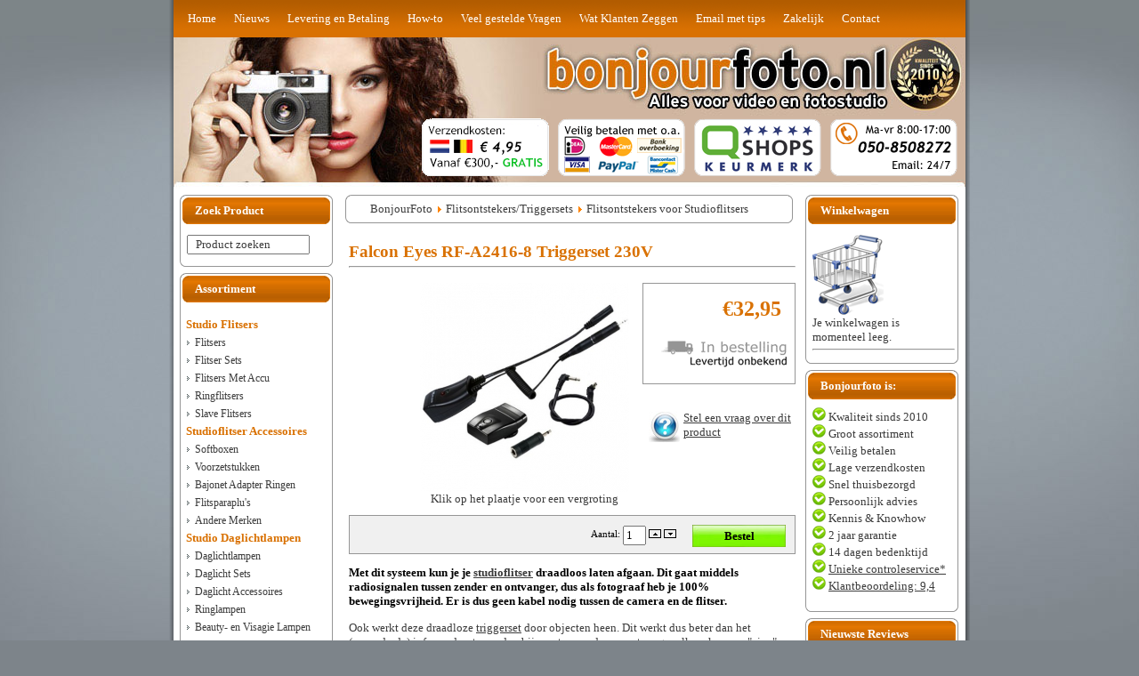

--- FILE ---
content_type: text/html; charset=utf-8
request_url: https://www.bonjourfoto.nl/Flitsontstekers-voor-Studioflitsers/Falcon-Eyes-RF-A2416-8-Triggerset-230V.html
body_size: 15088
content:
<!DOCTYPE html PUBLIC "-//W3C//DTD XHTML 1.0 Transitional//EN" "http://www.w3.org/TR/xhtml1/DTD/xhtml1-transitional.dtd">
<html xmlns="http://www.w3.org/1999/xhtml" xml:lang="nl-nl" lang="nl-nl" >
 <head>
  <meta name="viewport" content="width=device-width">
<!-- fix voor nieuwe artikelen -->
<!-- <meta http-equiv="X-UA-Compatible" content="IE=EmulateIE7" /> -->  
  <base href="https://www.bonjourfoto.nl/Flitsontstekers-voor-Studioflitsers/Falcon-Eyes-RF-A2416-8-Triggerset-230V.html" />
  <meta http-equiv="content-type" content="application/xhtml+xml; charset=utf-8" />
  <meta name="robots" content="index, follow" />
  <meta name="keywords" content="Falcon Eyes RF-A2416-8 Triggerset 230V, Flitsontstekers voor Studioflitsers , Flitsontstekers/Triggersets,BonjourFoto,https://www.bonjourfoto.nl" />
  <meta name="description" content="Draadloze 2.4 Ghz triggerset op lichtnet. Voor studioflitsers met tweepunts-netsnoer (zoals Falcon Eyes SS-D serie)" />
  
  <title>Falcon Eyes RF-A2416-8 Triggerset 230V | Flitsontstekers voor Studioflitsers | Flitsontstekers/Triggersets | BonjourFoto</title>
  <link href="/templates/bonjourfoto.nl/favicon.ico" rel="shortcut icon" type="image/x-icon" />
  <link rel="stylesheet" href="/plugins/system/2j_news_slider/2j_news_slider.css" type="text/css" />
  <link rel="stylesheet" href="/plugins/content/microformatsvotes/css/microformatsvotes.css" type="text/css" />
  <link rel="stylesheet" href="/modules/mod_latest_VM_reviews/tmpl/style.css" type="text/css" />
  <link rel="stylesheet" href="https://www.bonjourfoto.nl/modules/mod_ccnewsletter/template/inlinepopup/inlinepopup.css" type="text/css" />
  <script type="text/javascript" src="/plugins/system/2j_news_slider/jq_last.js"></script>
  <script type="text/javascript" src="/plugins/system/2j_news_slider/j.e.js"></script>
  <script type="text/javascript" src="/plugins/system/2j_news_slider/jq.w.js"></script>
  <script type="text/javascript" src="/media/system/js/mootools.js"></script>
  <script type="text/javascript" src="/plugins/content/microformatsvotes/js/microformatsvotesplugin.js"></script>
  <script type="text/javascript" src="/modules/mod_vmproductslideshow/tmpl/slideshow.js"></script>
  <script type="text/javascript" src="https://www.bonjourfoto.nl/modules/mod_ccnewsletter/template/inlinepopup/inlinepopup-with-html.js"></script>
  <script type="text/javascript" src="https://www.bonjourfoto.nl/modules/mod_ccnewsletter/template/dropdown/dropdown.js"></script>
  <script type="text/javascript">
window.addEvent('domready', function(){
				var ji_vp = new MFVPlugin({
					submiturl: 'https://www.bonjourfoto.nl/plugins/content/microformatsvotes_ajax.php',
					loadingimg: 'https://www.bonjourfoto.nl/plugins/content/microformatsvotes/images/loading.gif',
					show_stars: true,
					star_description: '({num_votes} stemmen)',		
					language: {
						updating: 'Updaten...',
						thanks: 'Bedankt voor uw stem!',
						already_vote: 'U heeft al gestemd op dit item!',
						votes: 'stemmen',
						vote: 'stem',
						average: 'gemiddeld',
						outof: 'van 5',
						error1: 'Er is een fout opgetreden!',
						error2: 'U heeft al gestemd op dit item!',
						error3: 'Uw stem is niet geldig, probeer het aub nog eens.',
						error4: 'Om te stemmen, moet u inloggen!',
						error5: 'Uw waardering is al verstuurd!'
					}
				});
			      });
  </script>
  <script src="https://www.bonjourfoto.nl/components/com_virtuemart/fetchscript.php?gzip=1&amp;subdir[0]=/themes/vm_bonjourfoto.nl&amp;file[0]=theme.js&amp;subdir[1]=/js&amp;file[1]=sleight.js&amp;subdir[2]=/js/mootools&amp;file[2]=mootools-release-1.11.js&amp;subdir[3]=/js/mootools&amp;file[3]=mooPrompt.js&amp;subdir[4]=/js/slimbox/js&amp;file[4]=slimbox.js" type="text/javascript"></script>
  <script type="text/javascript">var cart_title = "Winkelwagen";var ok_lbl="Doorgaan";var cancel_lbl="Annuleren";var notice_lbl="Opmerking";var live_site="https://www.bonjourfoto.nl";</script>
  <script type="text/javascript">var slimboxurl = 'https://www.bonjourfoto.nl/components/com_virtuemart/js/slimbox/';</script>
  <link href="https://www.bonjourfoto.nl/components/com_virtuemart/fetchscript.php?gzip=1&amp;subdir[0]=/themes/vm_bonjourfoto.nl&amp;file[0]=theme.css&amp;subdir[1]=/js/mootools&amp;file[1]=mooPrompt.css&amp;subdir[2]=/js/slimbox/css&amp;file[2]=slimbox.css" type="text/css" rel="stylesheet" />
  <link rel="stylesheet" href="https://www.bonjourfoto.nl/modules/mod_vm_ajax_search/css/mod_vm_ajax_search.css" type="text/css" />
		<script type="text/javascript" language="javascript" src="https://www.bonjourfoto.nl/modules/mod_vm_ajax_search/js/vmajaxsearch.js"></script>
		<style type="text/css">#vm_ajax_search_results2{margin-left:0px;margin-top:20px;}</style>

  <link rel="stylesheet" href="/templates/system/css/system.css" type="text/css" />
  <link rel="stylesheet" href="/templates/system/css/general.css" type="text/css" />
  <link rel="shortcut icon" href="/favicon.ico" type="image/x-icon">
  <link rel="stylesheet" type="text/css" href="/templates/bonjourfoto.nl/css/template.css" />
  
  <!--[if IE 6]><link rel="stylesheet" href="/templates/bonjourfoto.nl/css/template.ie6.css" type="text/css" media="screen" /><![endif]-->
  <? // $HM = ''; include "css/css.css"; ?>
  <!--[if IE 7]><link rel="stylesheet" href="/templates/bonjourfoto.nl/css/template.ie7.css" type="text/css" media="screen" /><![endif]-->
   
<!-- Google tag (gtag.js) -->
<script async src="https://www.googletagmanager.com/gtag/js?id=G-VGXDP2SBN8"></script>
<script>
  window.dataLayer = window.dataLayer || [];
  function gtag(){dataLayer.push(arguments);}
  gtag('js', new Date());

  gtag('config', 'G-VGXDP2SBN8');
</script>

<!-- fb rm -->

<script>(function() {
  var _fbq = window._fbq || (window._fbq = []);
  if (!_fbq.loaded) {
    var fbds = document.createElement('script');
    fbds.async = true;
    fbds.src = '//connect.facebook.net/en_US/fbds.js';
    var s = document.getElementsByTagName('script')[0];
    s.parentNode.insertBefore(fbds, s);
    _fbq.loaded = true;
  }
  _fbq.push(['addPixelId', '1561713904066457']);
})();
window._fbq = window._fbq || [];
window._fbq.push(['track', 'PixelInitialized', {}]);
</script>

<noscript><img height="1" width="1" alt="" style="display:none" src="https://www.facebook.com/tr?id=1561713904066457&amp;ev=PixelInitialized" /></noscript>


<script type="text/javascript" src="https://www.bonjourfoto.nl/modules/mod_virtuemart_magiczoom/core/utils.js"></script><!-- Magic Zoom Joomla 1.5 with VirtueMart module module version v4.4.31 [v1.1.30:v4.0.8] -->
<link type="text/css" href="https://www.bonjourfoto.nl/modules/mod_virtuemart_magiczoom/core/magiczoom.css" rel="stylesheet" media="screen" />
<script type="text/javascript" src="https://www.bonjourfoto.nl/modules/mod_virtuemart_magiczoom/core/magiczoom.js"></script>
<script type="text/javascript">MagicZoom.options = {'opacity': 50,
'zoom-width': 300,
'zoom-height': 300,
'zoom-position': 'right',
'selectors-change': 'click',
'smoothing-speed': 40,
'zoom-distance': 15,
'selectors-mouseover-delay': 60,
'zoom-fade-in-speed': 200,
'zoom-fade-out-speed': 200,
'fps': 25,
'loading-msg': 'Loading zoom...',
'loading-opacity': 75,
'loading-position-x': -1,
'loading-position-y': -1,
'x': -1,
'y': -1,
'selectors-effect': 'dissolve',
'selectors-effect-speed': 400,
'show-title': 'top',
'drag-mode': false,
'always-show-zoom': false,
'smoothing': true,
'opacity-reverse': false,
'click-to-activate': false,
'click-to-deactivate': false,
'preload-selectors-small': true,
'preload-selectors-big': false,
'zoom-fade': true,
'show-loading': true,
'move-on-click': true,
'preserve-position': false,
'fit-zoom-window': true,
'entire-image': false,
'hint': true,
'disable-zoom': false,
'right-click': false,
'zoom-align': 'top',
'zoom-window-effect': 'shadow',
'selectors-class': '',
'hint-text': 'Zoom',
'initialize-on': 'load',
'hint-position': 'tl',
'hint-opacity': 75}</script><!-- Magic Zoom Joomla 1.5 with VirtueMart module module version v4.4.31 [v1.1.30:v4.0.8] -->
<link type="text/css" href="https://www.bonjourfoto.nl/modules/mod_virtuemart_magiczoom/core/magicscroll.css" rel="stylesheet" media="screen" />
<script type="text/javascript" src="https://www.bonjourfoto.nl/modules/mod_virtuemart_magiczoom/core/magicscroll.js"></script>
<script type="text/javascript">MagicScroll.options = {}</script></head>
<body>
    <div id='fb-root'></div><script type='text/javascript'>
    
    // Load the SDK Asynchronously
    (function(d){
     var js, id = 'facebook-jssdk'; if (d.getElementById(id)) {return;}
     js = d.createElement('script'); js.id = id; js.async = true;
     js.src = '//connect.facebook.net/nl_NL/all.js';
     d.getElementsByTagName('head')[0].appendChild(js);
    }(document));
    
    </script>
<div id="art-page-background-simple-gradient">
</div>
<div id="art-main">
<div class="art-Sheet">
    <div class="art-Sheet-tl"></div>
    <div class="art-Sheet-tr"></div>
    <div class="art-Sheet-bl"></div>
    <div class="art-Sheet-br"></div>
    <div class="art-Sheet-tc"></div>
    <div class="art-Sheet-bc"></div>
    <div class="art-Sheet-cl"></div>
    <div class="art-Sheet-cr"></div>
    <div class="art-Sheet-cc"></div>
    <div class="art-Sheet-body">
<div class="art-nav">
	<div class="l"></div>
	<div class="r"></div>
<ul class="art-menu"><li class="item1"><a href="https://www.bonjourfoto.nl/"><span class="l"> </span><span class="r"> </span><span class="t">Home</span></a></li><li class="item23"><a href="/Nieuws/"><span class="l"> </span><span class="r"> </span><span class="t">Nieuws</span></a></li><li class="item20"><a href="/levering-en-betaling.html"><span class="l"> </span><span class="r"> </span><span class="t">Levering en Betaling</span></a></li><li class="item164"><a href="/How-To/"><span class="l"> </span><span class="r"> </span><span class="t">How-to</span></a></li><li class="item204"><a href="/Veel-gestelde-Vragen/"><span class="l"> </span><span class="r"> </span><span class="t">Veel gestelde Vragen</span></a></li><li class="item220"><a href="/Wat-Klanten-Zeggen/"><span class="l"> </span><span class="r"> </span><span class="t">Wat Klanten Zeggen</span></a></li><li class="item351"><a href="/email-met-tips.html"><span class="l"> </span><span class="r"> </span><span class="t">Email met tips</span></a></li><li class="item257"><a href="/zakelijk.html"><span class="l"> </span><span class="r"> </span><span class="t">Zakelijk</span></a></li><li class="item21"><a href="/contact.html"><span class="l"> </span><span class="r"> </span><span class="t">Contact</span></a></li></ul></div>

<div class="art-Header">
    <div class="art-Header-jpeg">
    <div class="banner1module">
    <div class="art-nostyle">
<p><a href="/levering-en-betaling.html" mce_href="/levering-en-betaling.html"><img src="https://www.bonjourfoto.nl/images/stories/verzendkosten_495_vanaf_300_gratis.gif" mce_src="/images/stories/verzendkosten_495_vanaf_300_gratis.gif" alt=""></a>&nbsp;<a href="/levering-en-betaling.html" mce_href="/levering-en-betaling.html"><img src="/images/stories/veiligbetalen.png" mce_src="/images/stories/veiligbetalen.png" border="0"></a> <a href="http://www.qshops.org/consumenten/leden/bonjour-media" mce_href="http://www.qshops.org/consumenten/leden/bonjour-media" target="_blank"><img src="/images/stories/qshops-trans.png" mce_src="/images/stories/qshops-trans.png" border="0"></a> <a href="/component/option,com_dfcontact/Itemid,21/" mce_href="/component/option,com_dfcontact/Itemid,21/"><img src="/images/stories/telefoonnummer2.png" mce_src="/images/stories/telefoonnummer2.png" border="0"></a><br mce_bogus="1"></p></div>

    </div></div>
<!-- 
<div class="art-Logo">
<h1 id="name-text" class="art-Logo-name"><a href="/"><img src="/templates/bonjourfoto.nl/images/logo.png" title="BonjourFoto.nl" border="0"></a></h1>
</div>
-->
</div>

<div class="art-contentLayout">
<div class="art-sidebar1"><div class="art-Block">
    <div class="art-Block-tl"></div>
    <div class="art-Block-tr"></div>
    <div class="art-Block-bl"></div>
    <div class="art-Block-br"></div>
    <div class="art-Block-tc"></div>
    <div class="art-Block-bc"></div>
    <div class="art-Block-cl"></div>
    <div class="art-Block-cr"></div>
    <div class="art-Block-cc"></div>
    <div class="art-Block-body">

<div class="art-BlockHeader">
    <div class="l"></div>
    <div class="r"></div>
    <div class="art-header-tag-icon">
        <div class="t">
Zoek Product</div>
    </div>
</div>
<div class="art-BlockContent">
    <div class="art-BlockContent-body">

<form name="pp_search106" id="pp_search2.106" action="https://www.bonjourfoto.nl/index.php" method="get">
<div class="vmlpsearch ajax_srch" style="min-height: 28px;">
	<div class="vm_ajax_search_pretext"></div>

		 <div class="aj_label_wrapper" style="position: relative; height: 20px; clear: both;" />
	 <input style="width: 130px; position: relative; top: 0; left: 0;" class="inputbox_vm_ajax_search_search_str2" id="vm_ajax_search_search_str2106" name="keyword" type="text" value="" autocomplete="off" onblur="javascript: return search_setText('', this, '106');" onfocus="javascript: aj_inputclear(this, '20', 'nl', '106', 'https://www.bonjourfoto.nl/modules/mod_vm_ajax_search/ajax/index.php');" onkeyup="javascript:search_vm_ajax_live(this, '20', 'nl', '106', 'https://www.bonjourfoto.nl/modules/mod_vm_ajax_search/ajax/index.php'); "/>
	 <input type="hidden" id="saved_vm_ajax_search_search_str2106" value="Product zoeken" />
	 <label for="vm_ajax_search_search_str2106" id="label_vm_ajax_search_search_str2106" style="position: absolute; left: 10px; top: 3px;">
	  Product zoeken	 </label>
	 
 	  <input type="hidden" name="Itemid" value="64" />
		<input type="hidden" name="option" value="com_virtuemart" />
		<input type="hidden" name="page" value="shop.browse" />
		
	
	<input class="button_ajax_search" type="submit" value="Zoeken" name="Search" style="display: none;"/>	    </div>
</div>
</form>
	<div class="res_a_s" id="vm_ajax_search_results2106" style="position: absolute; z-index: 999; width: 200px;">&nbsp; </div>

<div id="results_re_2106">
<!-- <a href="http://www.rupostel.com/" title="Virtuemart Extension by RuposTel.com"><img src="/modules/mod_vm_ajax_search/css/virtuemart_extensions.png" alt="Virtuemart Extensions" title="Virtuemart Extensions" height="1px" width="1px" /></a>     -->
</div>
    </div>
</div>


    </div>
</div>

<div class="art-Block">
    <div class="art-Block-tl"></div>
    <div class="art-Block-tr"></div>
    <div class="art-Block-bl"></div>
    <div class="art-Block-br"></div>
    <div class="art-Block-tc"></div>
    <div class="art-Block-bc"></div>
    <div class="art-Block-cl"></div>
    <div class="art-Block-cr"></div>
    <div class="art-Block-cc"></div>
    <div class="art-Block-body">

<div class="art-BlockHeader">
    <div class="l"></div>
    <div class="r"></div>
    <div class="art-header-tag-icon">
        <div class="t">
Assortiment</div>
    </div>
</div>
<div class="art-BlockContent">
    <div class="art-BlockContent-body">

<ul class="menu_assortimentmenu"><li class="item99"><span class="separator"><span>Studio Flitsers</span></span></li><li class="parent item100"><a href="/Flitsers.html"><span>Flitsers</span></a></li><li class="parent item101"><a href="/Flitser-Sets.html"><span>Flitser Sets</span></a></li><li class="item102"><a href="/Flitsers-Met-Accu.html"><span>Flitsers Met Accu</span></a></li><li class="item103"><a href="/Ringflitsers.html"><span>Ringflitsers</span></a></li><li class="item105"><a href="/Slave-Flitsers.html"><span>Slave Flitsers</span></a></li><li class="item107"><span class="separator"><span>Studioflitser Accessoires</span></span></li><li class="parent item116"><a href="/Softboxen.html"><span>Softboxen</span></a></li><li class="parent item117"><a href="/Voorzetstukken.html"><span>Voorzetstukken</span></a></li><li class="item115"><a href="/Bajonet-Adapter-Ringen.html"><span>Bajonet Adapter Ringen</span></a></li><li class="parent item120"><a href="/Flitsparaplu-s.html"><span>Flitsparaplu's</span></a></li><li class="parent item173"><a href="/Andere-Merken/"><span>Andere Merken</span></a></li><li class="item122"><span class="separator"><span>Studio Daglichtlampen</span></span></li><li class="item123"><a href="/Daglichtlampen.html"><span>Daglichtlampen</span></a></li><li class="item242"><a href="/Daglicht-Sets.html"><span>Daglicht Sets</span></a></li><li class="item125"><a href="/Daglicht-Accessoires.html"><span>Daglicht Accessoires</span></a></li><li class="item124"><a href="/Ringlampen.html"><span>Ringlampen</span></a></li><li class="item354"><a href="/Beauty-en-Visagie-Lampen.html"><span>Beauty- en Visagie Lampen</span></a></li><li class="item203"><a href="/Daglichtlampen-voor-Schilderen-en-Hobby.html"><span>Daglichtlampen voor Schilderen en Hobby</span></a></li><li class="item216"><a href="/Greenscreen-Sets.html"><span>Greenscreen Sets</span></a></li><li class="parent item205"><a href="/LED-Studioverlichting.html"><span>LED Studioverlichting</span></a></li><li class="parent item295"><a href="/LED-Accessoires.html"><span>LED Accessoires</span></a></li><li class="item244"><span class="separator"><span>Video Equipment</span></span></li><li class="item245"><a href="/LED-Cameralampen.html"><span>LED Cameralampen</span></a></li><li class="parent item246"><a href="/Microfoons.html"><span>Microfoons</span></a></li><li class="parent item247"><a href="/Rigs-Accessoires.html"><span>Rigs &amp; Accessoires</span></a></li><li class="item249"><a href="/Stabilizers.html"><span>Stabilizers</span></a></li><li class="item251"><a href="/Sliders-Dollys.html"><span>Sliders &amp; Dollys</span></a></li><li class="item339"><a href="/Teleprompters.html"><span>Teleprompters</span></a></li><li class="item126"><span class="separator"><span>Studio Accessoires</span></span></li><li class="parent item127"><a href="/Tassen-en-Koffers.html"><span>Tassen en Koffers</span></a></li><li class="item128"><a href="/Studio-Effectmachines.html"><span>Studio Effectmachines</span></a></li><li class="item129"><a href="/Mobiele-Accu-s.html"><span>Mobiele Accu's</span></a></li><li class="item130"><a href="/Lichtmeters.html"><span>Lichtmeters</span></a></li><li class="item132"><a href="/Hotshoes-en-Adapters.html"><span>Hotshoes en Adapters</span></a></li><li class="parent item133"><a href="/Reflectieschermen.html"><span>Reflectieschermen</span></a></li><li class="parent item136"><a href="/Beugels-en-Klemmen.html"><span>Beugels en Klemmen</span></a></li><li class="parent item154"><a href="/Reserve-Onderdelen.html"><span>Reserve Onderdelen</span></a></li><li class="item259"><span class="separator"><span>Afstandsbedieningen</span></span></li><li class="parent active item185"><a href="/Flitsontstekers/Triggersets.html"><span>Flitsontstekers/Triggersets</span></a><ul><li id="current" class="active item260"><a href="/Flitsontstekers-voor-Studioflitsers.html"><span>Flitsontstekers voor Studioflitsers</span></a></li><li class="item261"><a href="/Flitsontstekers-voor-Camera-en-Studioflitsers.html"><span>Flitsontstekers voor Camera- en Studioflitsers</span></a></li><li class="item262"><a href="/Flitsontstekers-met-Groepsindeling.html"><span>Flitsontstekers met Groepsindeling</span></a></li><li class="item263"><a href="/TTL-Flitsontstekers.html"><span>TTL Flitsontstekers</span></a></li><li class="item202"><a href="/TTL-Kabels.html"><span>TTL Kabels</span></a></li><li class="item163"><a href="/Synchronisatiekabels.html"><span>Synchronisatiekabels</span></a></li></ul></li><li class="parent item184"><a href="/Camera-Afstandsbediening.html"><span>Camera Afstandsbediening</span></a></li><li class="item137"><span class="separator"><span>Statieven</span></span></li><li class="parent item68"><a href="/Camera-Statieven.html"><span>Camera Statieven</span></a></li><li class="parent item138"><a href="/Lampstatieven.html"><span>Lampstatieven</span></a></li><li class="item139"><a href="/Boomarmen.html"><span>Boomarmen</span></a></li><li class="item140"><a href="/Statief-Wielen.html"><span>Statief Wielen</span></a></li><li class="item142"><span class="separator"><span>Studio Achtergronden</span></span></li><li class="parent item143"><a href="/Achtergrondrollen.html"><span>Achtergrondrollen</span></a></li><li class="parent item158"><a href="/Achtergrond-Doeken.html"><span>Achtergrond Doeken</span></a></li><li class="parent item145"><a href="/Ophangsystemen.html"><span>Ophangsystemen</span></a></li><li class="item148"><a href="/Opvouwbare-Achtergronden.html"><span>Opvouwbare Achtergronden</span></a></li><li class="parent item277"><a href="/Achtergrondfoto-op-Vinyl.html"><span>Achtergrondfoto op Vinyl</span></a></li><li class="item271"><a href="/Newborn-Fotografie.html"><span>Newborn Fotografie</span></a></li><li class="item150"><span class="separator"><span>Productfotografie</span></span></li><li class="item214"><a href="/Productfotografie-Sets.html"><span>Productfotografie Sets</span></a></li><li class="item153"><a href="/Opnametenten.html"><span>Opnametenten</span></a></li><li class="item152"><a href="/Opnametafels.html"><span>Opnametafels</span></a></li><li class="parent item207"><a href="/Productfoto-Accessoires.html"><span>Productfoto-Accessoires</span></a></li><li class="item178"><span class="separator"><span>Strobist</span></span></li><li class="item64"><a href="/Camera-Flitsers.html"><span>Camera Flitsers</span></a></li><li class="item67"><a href="/Flits-Diffusers.html"><span>Flits Diffusers</span></a></li><li class="item66"><a href="/Strobist-Accessoires.html"><span>Strobist Accessoires</span></a></li><li class="item181"><a href="/Strobist-Sets.html"><span>Strobist Sets</span></a></li><li class="item210"><span class="separator"><span>Overige Artikelen</span></span></li><li class="item276"><a href="/Camera-s.html"><span>Camera's</span></a></li><li class="item211"><a href="/filters.html"><span>Filters</span></a></li><li class="item212"><a href="/camera-accessoires.html"><span>Camera Accessoires</span></a></li><li class="item222"><a href="/Opruiming-op=op.html"><span>Opruiming op=op</span></a></li><li class="item293"><a href="/Special-Offer.html"><span>Special Offer</span></a></li><li class="parent item356"><a href="/Printers-en-Media.html"><span>Printers en Media</span></a></li><li class="parent item364"><a href="/Fotolijsten.html"><span>Fotolijsten</span></a></li><li class="item355"><a href="/Nieuwste-producten.html"><span>Nieuwste producten</span></a></li></ul>
    </div>
</div>


    </div>
</div>

<div class="art-Block">
    <div class="art-Block-tl"></div>
    <div class="art-Block-tr"></div>
    <div class="art-Block-bl"></div>
    <div class="art-Block-br"></div>
    <div class="art-Block-tc"></div>
    <div class="art-Block-bc"></div>
    <div class="art-Block-cl"></div>
    <div class="art-Block-cr"></div>
    <div class="art-Block-cc"></div>
    <div class="art-Block-body">

<div class="art-BlockHeader">
    <div class="l"></div>
    <div class="r"></div>
    <div class="art-header-tag-icon">
        <div class="t">
Nieuw</div>
    </div>
</div>
<div class="art-BlockContent">
    <div class="art-BlockContent-body">

	<!-- Virtuemart Product Slideshow -->
	<div id="vmProductSlideShow">
    	<div style="text-align:center;width:100%;">
        	<a href="http://www.jampmark.com/virtuemart-product-slideshow.html" style="text-decoration:none;font-size:12px;" title="Nieuwe producten">Nieuwe producten</a>
        </div>
    </div>
	<script type="text/javascript">
	<!--
		window.addEvent('load', function(){
				var vmpssProducts = [];

								vmpssProducts.push({
					file: 'https://www.bonjourfoto.nl/components/com_virtuemart/shop_image/product/pixel-flash-bounce-voor-canon-600ex-full-3938027-1-31852-377.jpg',
										title: 'Pixel Flash Bounce voor Canon 600EX',
					desc: '',
										url: 'https://www.bonjourfoto.nl/index.php?page=shop.product_details&category_id=358&flypage=flypage.tpl&product_id=5468&option=com_virtuemart&Itemid=355'
				});
								vmpssProducts.push({
					file: 'https://www.bonjourfoto.nl/components/com_virtuemart/shop_image/product/falcon-eyes-reisstekker-voor-engeland-full-291966-1-30902-482.jpg',
										title: 'Falcon Eyes Reisstekker voor Engeland',
					desc: '',
										url: 'https://www.bonjourfoto.nl/index.php?page=shop.product_details&category_id=358&flypage=flypage.tpl&product_id=5463&option=com_virtuemart&Itemid=355'
				});
								vmpssProducts.push({
					file: 'https://www.bonjourfoto.nl/components/com_virtuemart/shop_image/product/linkstar-synchrokabel-s-3503-3-5-mm-x-30-cm-full-sc-253-29469-263.jpg',
										title: 'Linkstar Synchrokabel S-3503 3,5 mm x 30 cm',
					desc: '',
										url: 'https://www.bonjourfoto.nl/index.php?page=shop.product_details&category_id=358&flypage=flypage.tpl&product_id=5458&option=com_virtuemart&Itemid=355'
				});
								vmpssProducts.push({
					file: 'https://www.bonjourfoto.nl/components/com_virtuemart/shop_image/product/linkstar-sync-kabel-s-2503-2-5-mm-plug-0-3m-full-561200-1447-236.jpg',
										title: 'Linkstar Sync-kabel S-2503 2,5 mm Plug 0,3m',
					desc: '',
										url: 'https://www.bonjourfoto.nl/index.php?page=shop.product_details&category_id=358&flypage=flypage.tpl&product_id=5437&option=com_virtuemart&Itemid=355'
				});
								vmpssProducts.push({
					file: 'https://www.bonjourfoto.nl/components/com_virtuemart/shop_image/product/pixel-flash-bounce-voor-nikon-sb-n5-full-1-30752-868.jpg',
										title: 'Pixel Flash Bounce voor Nikon SB-N5',
					desc: '',
										url: 'https://www.bonjourfoto.nl/index.php?page=shop.product_details&category_id=358&flypage=flypage.tpl&product_id=5408&option=com_virtuemart&Itemid=355'
				});
								
				var vmpssInstance = new Slideshow('vmProductSlideShow', { 
					type: 'combo',
					showTitleCaption: 1,
					captionHeight: 72,
					width: 149, 
					height: 240, 
					pan: 40,
					zoom: 40,
					loadingDiv: true,
					resize: true,
					duration: [1000, 7000],
					transition: Fx.Transitions.Expo.easeOut,
					images: vmpssProducts, 
					path: ''
				});
				
				vmpssInstance.caps.div.setStyles({
					background: '#333'
				});
				vmpssInstance.caps.h2.setStyles({
					color: '#fff',
					fontSize: '13px'
				});
				vmpssInstance.caps.p.setStyles({
					color: '#ccc',
					fontSize: '11px'
				});
			});
	//-->
	</script>

    </div>
</div>


    </div>
</div>

<div class="art-Block">
    <div class="art-Block-tl"></div>
    <div class="art-Block-tr"></div>
    <div class="art-Block-bl"></div>
    <div class="art-Block-br"></div>
    <div class="art-Block-tc"></div>
    <div class="art-Block-bc"></div>
    <div class="art-Block-cl"></div>
    <div class="art-Block-cr"></div>
    <div class="art-Block-cc"></div>
    <div class="art-Block-body">

<div class="art-BlockHeader">
    <div class="l"></div>
    <div class="r"></div>
    <div class="art-header-tag-icon">
        <div class="t">
Nieuwsbrief</div>
    </div>
</div>
<div class="art-BlockContent">
    <div class="art-BlockContent-body">


	<script type="text/javascript">
	function formsubmit(task,formname)
	{
		str='addSubscriber';
		strchk=task.search(str);
		var form = formname;
		if(strchk == "0")
		{
						if(form.name.value=="")
			{
				alert('Vergeet niet je naam in te vullen!');
			}
			else if(form.email.value == "")
			{
				alert('Vul aub een juist emailadres in!');
			}
			else if(( form.email.value.search("@") == -1) || ( form.email.value.search("[.*]" ) == -1 ))
			{
				alert('Vul aub een juist emailadres in!');
			}
						else
			{
				form.task.value = "addSubscriber";
				form.submit();
			}
		}
		else if(task == "removeSubscriberByEmail")
		{
			if(form.email.value == "")
			{
				alert('Vul aub een juist emailadres in!');
			}
			else if(( form.email.value.search("@") == -1) || ( form.email.value.search("[.*]" ) == -1 ))
			{
				alert('Vul aub een juist emailadres in!');
			}
			else
			{
				form.task.value = "removeSubscriberByEmail";
				form.submit();
			}
		}
	}
	</script>
		<script type="text/javascript">
		    hs.graphicsDir = 'https://www.bonjourfoto.nl/modules/mod_ccnewsletter/template/inlinepopup/graphics/';
		</script>
		<div class="mainnewsletter">
		<p>Wil je zo nu en dan foto- en videotips en exclusieve aanbiedingen en in je mailbox?<br></p>
		<div class="newsletterbutton_inlinepopup">
			<p><a href="#" onclick="return hs.htmlExpand(this, { contentId: 'inlinepopup-html' } )" class="inlinepopup"><input type="button" name="openform" value="Ja, leuk!"></a></p>
		</div>
		<br/>
		<div class="inlinepopup-html-content" id="inlinepopup-html">
			<div class="inlinepopup-header">
		  	<table border="0" width="100%">
			<tr>
			<td width="50%"></td>
			  <td width="20%">
				&nbsp;
			  </td>
			  <td width="28%">
				<div class="inlinepopup-close" style="float:right;" >
				 <a href="#" onclick="return hs.close(this)">X</a>
				</div>
			  </td>
            </tr>
           </table>
			</div>
			<div class="inlinepopup-body">

			<form action="/view/subscribe.html" method="post" name="subscribeFormModule98" id="subscribeFormModule98">
				<table>
					<tr>
						<td align="right" style="padding:5px;">
							Je naam:
						</td>
						<td align="left" style="padding:5px;">
							<input type="text" name="name"  id="name" size="15" maxlength="35" value="" />
						</td>
					</tr>
					<tr>
						<td align="right" style="padding:5px;">
							Je emailadres:
						</td>
						<td align="left" style="padding:5px;">
							<input type="text" name="email"  id="email" size="15" maxlength="60" value="" />
						</td>
					</tr>					
				<!-- //captcha -->
								<!--close captcha code -->
				<!--start terms and condition -->
								<!--end terms and condition -->
								<tr>
					<td align="center" colspan="2">
						<input class="button" type="button" id="addSubscriber" name="addSubscriber" value="Verstuur"  onclick="formsubmit('addSubscriber',this.form);"/>
					</td>
				</tr>
				
								
				</table>
				<input type="hidden" name="option" value="com_ccnewsletter" />
				<!--<input type="hidden" name="task" value="addSubscriber" />-->
				<input type="hidden" name="task" value="" />
				<input type="hidden" name="e7ac945c30fc0e35df90b81bf430832c" value="1" />				</form>
		</div>
	    <div class="inlinepopup-footer">
	        <div>
	            <span class="inlinepopup-resize" title="Resize">
	                <span></span>
	            </span>
	        </div>
	    </div>
	</div>
	</div>

    </div>
</div>


    </div>
</div>

</div>
<div class="art-content">
<div class="art-Block">
    <div class="art-Block-tl"></div>
    <div class="art-Block-tr"></div>
    <div class="art-Block-bl"></div>
    <div class="art-Block-br"></div>
    <div class="art-Block-tc"></div>
    <div class="art-Block-bc"></div>
    <div class="art-Block-cl"></div>
    <div class="art-Block-cr"></div>
    <div class="art-Block-cc"></div>
    <div class="art-Block-body">

<div class="art-BlockContent">
    <div class="art-BlockContent-body">

<span class="breadcrumbs pathway">
<a href="https://www.bonjourfoto.nl/" class="pathway">BonjourFoto</a> <img src="/images/M_images/arrow.png" alt=""  /> <a href="/Flitsontstekers/Triggersets.html" class="pathway">Flitsontstekers/Triggersets</a> <img src="/images/M_images/arrow.png" alt=""  /> Flitsontstekers voor Studioflitsers</span>

    </div>
</div>


    </div>
</div>

<div class="art-Post">
		    <div class="art-Post-body">
		<div class="art-Post-inner">
		
				<div class="art-PostContent">
		
		<div id="vmMainPage">

<br style="clear:both;" />

<table style="margin-top:-15px; width:500px" border="0" cellpadding="0" cellspacing="0">
  <tbody>

  <tr>
    <td class="product_name" colspan="3">
      	  <h1 class="product_name">Falcon Eyes RF-A2416-8 Triggerset 230V </h1>
    </td>
  
      
  </tr>
  <tr><td colspan="4"><hr class="product_name_lijn"></td></tr>
	<tr>
    <td colspan="4">

	 <div class="plaatjeshok">
	  	<script type="text/javascript">MagicScroll.extraOptions.MagicToolboxSelectors1721 = {'arrows':'inside','slider-size':'20%'};</script><!-- Begin magiczoom --> <div class="MagicToolboxContainer selectorsRight" style="width: 315px">         <div class="MagicToolboxMainContainer" style="width: 235px">         <a style="margin:0 auto;" onclick="magicLightBox(this);" class="MagicZoom" title="Falcon Eyes RF-A2416-8 Triggerset 230V" id="MagicZoomImage1721" href="https://www.bonjourfoto.nl/components/com_virtuemart/shop_image/product/resized/magictoolbox_cache/b2b24f5499e6506deff74731baa810de/1/7/1721/original/8a1b36c6b1aff9d4f05de4ade06b7ba9.jpg" rel="loading-msg:Zoom laden...;right-click:true;disable-zoom:true;"><img src="https://www.bonjourfoto.nl/components/com_virtuemart/shop_image/product/resized/magictoolbox_cache/b2b24f5499e6506deff74731baa810de/1/7/1721/thumb235x235/8a1b36c6b1aff9d4f05de4ade06b7ba9.jpg" alt="Falcon Eyes RF-A2416-8 Triggerset 230V" /></a><br /><div class="MagicToolboxMessage">Klik op het plaatje voor een vergroting</div>                    </div>     <div style="clear:both"></div> </div> <!-- End magiczoom --> <!-- <br/><br/> -->    </div>



<div class= "addthis">
        <!-- AddThis Button BEGIN -->
<!--         
          <div class="addthis_toolbox addthis_default_style">
  <a href="http://www.addthis.com/bookmark.php?v=250&amp;username=bonjourmedia" class="addthis_button">Delen</a>
  <a class="addthis_button_preferred_1"></a>
  <a class="addthis_button_preferred_2"></a>
  <a class="addthis_button_preferred_3"></a>
  </div>  -->
  <script type="text/javascript">var addthis_config = {"data_track_clickback":true};</script>
  <script type="text/javascript" src="http://s7.addthis.com/js/250/addthis_widget.js#username=bonjourmedia"></script>
  <!-- AddThis Button END -->
  
  <!--  prijshok padding-top 20px terugzetten bij terugzetten addthis button   -->
  
  
</div>
      	<div class="prijshok">
                <!-- begin sint -->
        <!-- <img style="float:right;margin-left:4px;margin-top:-13px" src="http://www.bonjourfoto.nl/mijter.png"> --> 
        <!-- einde sint -->
      	

	<span class="productPrice">
		&euro;32,95			</span>


      
      	    

			<div class="availabilityHeader"></div>
		<br />
		<!--		<span style="font-weight:bold;">
			Indicatie levertijd: 
		</span>
		<br /><br /> -->
		<img src="https://www.bonjourfoto.nl/components/com_virtuemart/themes/vm_bonjourfoto.nl/images/availability/onbekend.gif" alt="onbekend.gif" border="0" />        </div>
<!-- begin goedkopergezien -->
<!-- <div class="goedkopergezien">
  <a class="button" href="/index.php?page=shop.ask2&amp;flypage=flypage.tpl&amp;product_id=1721&amp;category_id=266&amp;option=com_virtuemart&amp;Itemid=260">Goedkoper gezien?<br>Mail ons voor een offerte en profiteer van onze persoonlijke service en productkennis.</a></div>
<!-- einde goedkopergezien -->

<div class="stelvraagnieuw">
<img class="stelvraagvraagtekennieuw" src="/images/vraagteken_35px.jpg">    
  <a class="button" href="/index.php?page=shop.ask&amp;flypage=flypage.tpl&amp;product_id=1721&amp;category_id=266&amp;option=com_virtuemart&amp;Itemid=260">Stel een vraag over dit product</a>  
</td>
</tr>

	  <tr>
	  <td colspan="4">
<!-- hier stond  <div class="vmCartContainer"> eerst -->
    

    <form action="https://www.bonjourfoto.nl/index.php" method="post" name="addtocart" id="addtocart_697d25755cd23" class="addtocart_form" onsubmit="handleAddToCart( this.id );return false;">


<div class="vmCartDetails">

<input type="hidden" name="product_id" value="1721" />
<input type="hidden" name="prod_id[]" value="1721" />
 
 
</div>
         

 
    <div style="float: right;vertical-align: middle;">
   <div class="vmCartContainer">  <!-- deze regel hiernaartoe verplaatst om de spec-select box er boven te houden -->
     <label for="quantity1721" class="quantity_box">Aantal:&nbsp;</label><input type="text" class="inputboxquantity" size="4" id="quantity1721" name="quantity[]" value="1" />
		<input type="button" class="quantity_box_button quantity_box_button_up" onclick="var qty_el = document.getElementById('quantity1721'); var qty = qty_el.value; if( !isNaN( qty )) qty_el.value++;return false;" />
		<input type="button" class="quantity_box_button quantity_box_button_down" onclick="var qty_el = document.getElementById('quantity1721'); var qty = qty_el.value; if( !isNaN( qty ) &amp;&amp; qty > 0 ) qty_el.value--;return false;" />
		    



    <input type="submit" class="addtocart_button2" value="Bestel" title="Bestel" />
    </div>
        
    <input type="hidden" name="flypage" value="shop.flypage.tpl" />
	<input type="hidden" name="page" value="shop.cart" />
    <input type="hidden" name="manufacturer_id" value="12" />
    <input type="hidden" name="category_id" value="266" />
    <input type="hidden" name="func" value="cartAdd" />
    <input type="hidden" name="option" value="com_virtuemart" />
    <input type="hidden" name="Itemid" value="260" />
    <input type="hidden" name="set_price[]" value="" />
    <input type="hidden" name="adjust_price[]" value="" />
    <input type="hidden" name="master_product[]" value="" />
    	</form>
</div></td>
	</tr>
	<tr>
	  <td colspan="3"></td>
	</tr>
	

<tr>
<td class="producttekst-td" colspan="4">
       
<!-- <div class= "productteksthok"> -->
<!-- <hr> -->
	  	<p><b>Met dit systeem kun je je <a  href="https://www.bonjourfoto.nl/Flitsers.html" title="Hier vind je studioflitsers!">studioflitser</a> draadloos laten afgaan. Dit gaat middels radiosignalen tussen zender en ontvanger, dus als fotograaf heb je 100% bewegingsvrijheid. Er is dus geen kabel nodig tussen de camera en de flitser. </b></p>
<p>Ook werkt deze draadloze <a  href="https://www.bonjourfoto.nl/Flitsontstekers/Triggersets.html" title="Hier vind je triggersets!">triggerset</a> door objecten heen. Dit werkt dus beter dan het (verouderde) infraroodsysteem, daarbij moeten zender en ontvanger elkaar kunnen &quot;zien&quot;. Deze draadloze triggerset heeft dus geen last van obstakels.<br /><br />Met deze set ontsteek je 1 van je flitsers draadloos, de andere flitsen dan mee via hun ingebouwde &quot;slave&quot; ontvanger. Het is ook mogelijk extra ontvangers te kopen. Dit is handig bij een grote studio waarbij de flitsers ver uit elkaar staan, als je met veel mensen werkt of met grote softboxen die het licht kunnen versperren etc.</p>

<h3>Gebruik</h3>
<p>De zender klik je op de flitssschoen van de camera, de ontvanger monteer je tussen de flitser en het netsnoer. Let op: deze triggerset kan alleen gebruikt worden bij studioflitsers met een <b>tweepunts netsnoer</b> zoals de SS-D serie van <a  href="http://www.bonjourfoto.nl/Merken/falcon-eyes.html" title="Alles over het merk Falcon Eyes">Falcon Eyes</a>. Er zijn ook studioflitsers waarbij het netsnoer niet losgekoppeld kan worden, of driepunts-netsnoeren, zoals de meeste flitsers met metalen behuizing. Hiervoor moetje een andere triggerset gebruiken (eentje met driepuntsnetsnoer of eentje op batterijen, dat kan ook).<br /></p><h3>Levering</h3>
<ul></ul><ul>
<li>Zender</li>
<li>Ontvanger</li>
<li><a  href="http://www.bonjourfoto.nl/Studiofotografie-Algemeen/wat-is-een-sync-kabel.html" title="Wat is een synchronisatiekabel?">Synchronisatiekabel</a> voor de zender</li>
<li>Jackplugadapter 6,5 naar 3,5 mm</li>
<li> Handleiding</li>
</ul><ul></ul>
<h3>Specificaties</h3>
<ul>
<li>Bereik: 50 meter (maximaal in open ruimte)</li>
<li>Frequentie: 2.4 Ghz</li>
<li>Aantal kanalen: 16</li>
<li>Batterij zender: CR2032 3V knoopcel</li>
<li>Maximale sync-snelheid: 1/200 sec</li>
<li>Voeding ontvanger: Netvoeding van de flitser</li>
<li>Aansluiting zender: op hotshoe of <a  href="http://www.bonjourfoto.nl/Studiofotografie-Algemeen/wat-is-een-x-contact.html" title="Wat is een x-contact?">x-contact</a> van de camera</li>
<li>Aansluiting ontvanger: 2 punts voeding wordt doorgelust</li>
</ul>
<h3>Tips</h3>
<ul>
</ul>
<ul>
<li><b>Let op</b>: De ontvanger past op de hotshoe van alle camera's, echter bij oudere Sony/ Minolta camera's heb je een HS-25SA (zie accessoire hieronder) nodig.</li>
<li><b>Let op</b>: Werkt op alle flitsers met een <b>2-punts netsnoer</b>. Heeft jouw studioflitser een ander soort voedingskabel (driepunts) of is deze niet van de flitser los te maken? Kies dan voor een andere triggerset (eentje voor driepunts netsnoer of een triggerset die op batterijen werkt)<br /></li>
<li>Meer weten over triggersets, het aansturen van flitsers en het werken met meerdere ontvangers? Hier staat alles uitgelegd:<br /><a href="/How-To/draadloos-flitsen-met-een-triggerset.html">Draadloos Flitsen Met Een Triggerset</a><br /></li>
</ul><br/>
</div>
	  </td>
	  </tr>
<!-- stel een vraag oud -->
<!-- <tr>
  <td colspan="4" class="stelvraag">
  <img class="stelvraagvraagteken" src="/images/vraagteken_35px.jpg">    
  <a class="button" href="/index.php?page=shop.ask&amp;flypage=flypage.tpl&amp;product_id=1721&amp;category_id=266&amp;option=com_virtuemart&amp;Itemid=260">Stel een vraag over dit product</a>  </td>	
<tr>   -->
<!-- einde stel een vraag oud -->	  


<!-- veilig betalen toevoeging -->	
		<tr>
	  <td class="veiligbetalenplaatje" colspan="4"></td>
	</tr> 
<!-- einde veilig betalen toevoeging -->	 
	
	
<!--	<tr>
	  <td colspan="4">
          	  <hr class="product_name_lijn"> 
-->
	<tr>
	  <td colspan="4">
          
<!-- List of product reviews -->
<h3>Reviews van klanten</h3>

Er zijn nog geen reviews geschreven voor dit product. <br />Wil je een review schrijven? Log dan eerst in via het menu in de rechterkolom.</td>
	</tr>
	<tr> 
	  <td colspan="4"><br /></td>
	</tr>
	<tr>
	  <td colspan="4"><br />
	   </td>
	</tr>
	
                	  </tbody>
</table>

<div id="statusBox" style="text-align:center;display:none;visibility:hidden;"></div></div>

		</div>
		<div class="cleared"></div>
		
		
		</div>
		
		    </div>
		</div>
		

<div class="art-Post">
    <div class="art-Post-body">
<div class="art-Post-inner">

<div class="art-PostContent">


<!-- Product -->
<div xmlns="http://www.w3.org/1999/xhtml" xmlns:rdf="http://www.w3.org/1999/02/22-rdf-syntax-ns#" xmlns:rdfs="http://www.w3.org/2000/01/rdf-schema#"
xmlns:foaf="http://xmlns.com/foaf/0.1/" xmlns:gr="http://purl.org/goodrelations/v1#"
xmlns:xsd="http://www.w3.org/2001/XMLSchema#" xmlns:v="http://rdf.data-vocabulary.org/#"
xmlns:review="http://purl.org/stuff/rev#"
xmlns:self="https://www.bonjourfoto.nl/index.php?option=com_virtuemart&amp;Itemid=64#"
>
	<div about="https://www.bonjourfoto.nl/index.php?page=shop.product_details&amp;product_id=1721&amp;option=com_virtuemart&amp;Itemid=64#offer_data" typeof="gr:Offering">
		<div rel="foaf:maker" resource="urn:goodrelations_shop_extensions:goodrelations-for-joomla:v2.1.3"></div>
		<div property="gr:name" content="Falcon Eyes RF-A2416-8 Triggerset 230V" xml:lang="nl-NL"></div>
		<div property="gr:description" content="Draadloze 2.4 Ghz triggerset op lichtnet. Voor studioflitsers met tweepunts-netsnoer (zoals Falcon Eyes SS-D serie)" xml:lang="nl-NL"></div>
		<div property="rdfs:comment" content="Met dit systeem kun je je studioflitser draadloos laten afgaan. Dit gaat middels radiosignalen tussen zender en ontvanger, dus als fotograaf heb je 100% bewegingsvrijheid. Er is dus geen kabel nodig tussen de camera en de flitser. 
Ook werkt deze draadloze triggerset door objecten heen. Dit werkt dus beter dan het (verouderde) infraroodsysteem, daarbij moeten zender en ontvanger elkaar kunnen &quot;zien&quot;. Deze draadloze triggerset heeft dus geen last van obstakels.Met deze set ontsteek je 1 van je flitsers draadloos, de andere flitsen dan mee via hun ingebouwde &quot;slave&quot; ontvanger. Het is ook mogelijk extra ontvangers te kopen. Dit is handig bij een grote studio waarbij de flitsers ver uit elkaar staan, als je met veel mensen werkt of met grote softboxen die het licht kunnen versperren etc.

Gebruik
De zender klik je op de flitssschoen van de camera, de ontvanger monteer je tussen de flitser en het netsnoer. Let op: deze triggerset kan alleen gebruikt worden bij studioflitsers met een tweepunts netsnoer zoals de SS-D serie van Falcon Eyes. Er zijn ook studioflitsers waarbij het netsnoer niet losgekoppeld kan worden, of driepunts-netsnoeren, zoals de meeste flitsers met metalen behuizing. Hiervoor moetje een andere triggerset gebruiken (eentje met driepuntsnetsnoer of eentje op batterijen, dat kan ook).Levering

Zender
Ontvanger
Synchronisatiekabel voor de zender
Jackplugadapter 6,5 naar 3,5 mm
 Handleiding

Specificaties

Bereik: 50 meter (maximaal in open ruimte)
Frequentie: 2.4 Ghz
Aantal kanalen: 16
Batterij zender: CR2032 3V knoopcel
Maximale sync-snelheid: 1/200 sec
Voeding ontvanger: Netvoeding van de flitser
Aansluiting zender: op hotshoe of x-contact van de camera
Aansluiting ontvanger: 2 punts voeding wordt doorgelust

Tips



Let op: De ontvanger past op de hotshoe van alle camera's, echter bij oudere Sony/ Minolta camera's heb je een HS-25SA (zie accessoire hieronder) nodig.
Let op: Werkt op alle flitsers met een 2-punts netsnoer. Heeft jouw studioflitser een ander soort voedingskabel (driepunts) of is deze niet van de flitser los te maken? Kies dan voor een andere triggerset (eentje voor driepunts netsnoer of een triggerset die op batterijen werkt)
Meer weten over triggersets, het aansturen van flitsers en het werken met meerdere ontvangers? Hier staat alles uitgelegd:Draadloos Flitsen Met Een Triggerset" xml:lang="nl-NL"></div>
		<div rev="gr:offers" resource="https://www.bonjourfoto.nl/index.php?option=com_virtuemart&amp;Itemid=64#company_data"></div>
		<div rel="gr:hasBusinessFunction" resource="http://purl.org/goodrelations/v1#Sell"></div>
		<div rel="gr:hasPriceSpecification">
			<div typeof="gr:UnitPriceSpecification" about="https://www.bonjourfoto.nl/index.php?page=shop.product_details&amp;product_id=1721&amp;option=com_virtuemart&amp;Itemid=64#price_data">
				<div property="gr:name" content="Standard price" datatype="xsd:string"></div>
				<div property="gr:hasCurrency" content="EUR" datatype="xsd:string"></div>
				<div property="gr:hasCurrencyValue" content="32.95" datatype="xsd:float"></div>
				<div property="gr:hasUnitOfMeasurement" content="C62" datatype="xsd:string"></div>
				<div property="gr:valueAddedTaxIncluded" content="true" datatype="xsd:boolean"></div>
				<div property="gr:validFrom" datatype="xsd:dateTime" content="2026-01-30T22:41:09+01:00"></div>
				<div property="gr:validThrough" datatype="xsd:dateTime" content="2026-01-30T22:41:09+01:00"></div>
			</div>
		</div>
		<div rel="gr:availableDeliveryMethods" resource="http://purl.org/goodrelations/v1#DeliveryModeMail"></div>
		<div rel="gr:availableDeliveryMethods" resource="http://purl.org/goodrelations/v1#DeliveryModeFreight"></div>
		<div rel="gr:eligibleCustomerTypes" resource="http://purl.org/goodrelations/v1#Reseller"></div>
		<div rel="gr:eligibleCustomerTypes" resource="http://purl.org/goodrelations/v1#Business"></div>
		<div rel="gr:eligibleCustomerTypes" resource="http://purl.org/goodrelations/v1#Enduser"></div>
		<div rel="gr:eligibleCustomerTypes" resource="http://purl.org/goodrelations/v1#PublicInstitution"></div>
		<div property="gr:validFrom" datatype="xsd:dateTime" content="2026-01-30T22:41:09+01:00"></div>
		<div property="gr:validThrough" datatype="xsd:dateTime" content="2026-01-30T22:41:09+01:00"></div>
		<div rel="gr:acceptedPaymentMethods" resource="http://purl.org/goodrelations/v1#ByBankTransferInAdvance"></div>
		<div rel="gr:acceptedPaymentMethods" resource="http://purl.org/goodrelations/v1#PayPal"></div>
		<div rel="gr:hasWarrantyPromise">
			<div typeof="gr:WarrantyPromise" about="https://www.bonjourfoto.nl/index.php?option=com_virtuemart&amp;Itemid=64#warrantypromise_PartsAndLabor-BringIn_24">
				<div rel="gr:hasWarrantyScope" resource="http://purl.org/goodrelations/v1#PartsAndLabor-BringIn"></div>
				<div property="gr:durationOfWarrantyInMonths" datatype="xsd:int" content="24"></div>
			</div>
		</div>
		<div property="gr:hasStockKeepingUnit" content="292186" datatype="xsd:string"></div>
		<div rel="gr:hasInventoryLevel">
			<div about="https://www.bonjourfoto.nl/index.php?page=shop.product_details&amp;product_id=1721&amp;option=com_virtuemart&amp;Itemid=64#inventory_level" typeof="gr:QuantitativeValue">
				<div property="gr:hasUnitOfMeasurement" content="C62" datatype="xsd:string"></div>
				<div property="gr:hasMinValue" content="100000.00" datatype="xsd:float"></div>
			</div>
		</div>
		<div rel="foaf:page" resource="https://www.bonjourfoto.nl/index.php?page=shop.product_details&amp;product_id=1721&amp;option=com_virtuemart&amp;Itemid=64"></div>
		<div rel="gr:includesObject">
			<div typeof="gr:TypeAndQuantityNode" about="https://www.bonjourfoto.nl/index.php?page=shop.product_details&amp;product_id=1721&amp;option=com_virtuemart&amp;Itemid=64#taqn">
				<div property="gr:amountOfThisGood" content="1.0" datatype="xsd:float"></div>
				<div property="gr:hasUnitOfMeasurement" content="C62" datatype="xsd:string"></div>
				<div rel="gr:typeOfGood">
					<div about="https://www.bonjourfoto.nl/index.php?page=shop.product_details&amp;product_id=1721&amp;option=com_virtuemart&amp;Itemid=64#product_data" typeof="gr:SomeItems self:category_266">
						<div property="gr:name" content="Falcon Eyes RF-A2416-8 Triggerset 230V" xml:lang="nl-NL"></div>
						<div property="gr:description" content="Draadloze 2.4 Ghz triggerset op lichtnet. Voor studioflitsers met tweepunts-netsnoer (zoals Falcon Eyes SS-D serie)" xml:lang="nl-NL"></div>
						<div property="rdfs:comment" content="Met dit systeem kun je je studioflitser draadloos laten afgaan. Dit gaat middels radiosignalen tussen zender en ontvanger, dus als fotograaf heb je 100% bewegingsvrijheid. Er is dus geen kabel nodig tussen de camera en de flitser. 
Ook werkt deze draadloze triggerset door objecten heen. Dit werkt dus beter dan het (verouderde) infraroodsysteem, daarbij moeten zender en ontvanger elkaar kunnen &quot;zien&quot;. Deze draadloze triggerset heeft dus geen last van obstakels.Met deze set ontsteek je 1 van je flitsers draadloos, de andere flitsen dan mee via hun ingebouwde &quot;slave&quot; ontvanger. Het is ook mogelijk extra ontvangers te kopen. Dit is handig bij een grote studio waarbij de flitsers ver uit elkaar staan, als je met veel mensen werkt of met grote softboxen die het licht kunnen versperren etc.

Gebruik
De zender klik je op de flitssschoen van de camera, de ontvanger monteer je tussen de flitser en het netsnoer. Let op: deze triggerset kan alleen gebruikt worden bij studioflitsers met een tweepunts netsnoer zoals de SS-D serie van Falcon Eyes. Er zijn ook studioflitsers waarbij het netsnoer niet losgekoppeld kan worden, of driepunts-netsnoeren, zoals de meeste flitsers met metalen behuizing. Hiervoor moetje een andere triggerset gebruiken (eentje met driepuntsnetsnoer of eentje op batterijen, dat kan ook).Levering

Zender
Ontvanger
Synchronisatiekabel voor de zender
Jackplugadapter 6,5 naar 3,5 mm
 Handleiding

Specificaties

Bereik: 50 meter (maximaal in open ruimte)
Frequentie: 2.4 Ghz
Aantal kanalen: 16
Batterij zender: CR2032 3V knoopcel
Maximale sync-snelheid: 1/200 sec
Voeding ontvanger: Netvoeding van de flitser
Aansluiting zender: op hotshoe of x-contact van de camera
Aansluiting ontvanger: 2 punts voeding wordt doorgelust

Tips



Let op: De ontvanger past op de hotshoe van alle camera's, echter bij oudere Sony/ Minolta camera's heb je een HS-25SA (zie accessoire hieronder) nodig.
Let op: Werkt op alle flitsers met een 2-punts netsnoer. Heeft jouw studioflitser een ander soort voedingskabel (driepunts) of is deze niet van de flitser los te maken? Kies dan voor een andere triggerset (eentje voor driepunts netsnoer of een triggerset die op batterijen werkt)
Meer weten over triggersets, het aansturen van flitsers en het werken met meerdere ontvangers? Hier staat alles uitgelegd:Draadloos Flitsen Met Een Triggerset" xml:lang="nl-NL"></div>
						<div rel="foaf:depiction" resource="https://www.bonjourfoto.nl/components/com_virtuemart/shop_image/product/Falcon_Eyes_RF_A_556d7c0061bf4.jpg"></div> 
						<div rel="foaf:thumbnail" resource="https://www.bonjourfoto.nl/components/com_virtuemart/shop_image/product/resized/Falcon_Eyes_RF_A_556d7c005bc59_164x164.jpg"></div>
						<div property="gr:hasStockKeepingUnit" content="292186" datatype="xsd:string"></div>
						<div rel="gr:hasManufacturer" resource="https://www.bonjourfoto.nl/index.php?option=com_virtuemart&amp;Itemid=64#manufacturer_12"></div>
						<div rel="foaf:page" resource="https://www.bonjourfoto.nl/index.php?page=shop.product_details&amp;product_id=1721&amp;option=com_virtuemart&amp;Itemid=64"></div>
						<div rel="gr:hasInventoryLevel" resource="https://www.bonjourfoto.nl/index.php?page=shop.product_details&amp;product_id=1721&amp;option=com_virtuemart&amp;Itemid=64#inventory_level"></div>
					</div>
				</div>
			</div>
		</div>

		<!-- Review -->
		<div rel="review:hasReview v:hasReview">
			<div typeof="v:Review-aggregate review:Review" about="https://www.bonjourfoto.nl/index.php?page=shop.product_details&amp;product_id=1721&amp;option=com_virtuemart&amp;Itemid=64#review_data">
				<div property="review:rating v:average" datatype="xsd:float" content="0"></div>
				<div property="review:minRating v:worst" datatype="xsd:integer" content="0"></div>
				<div property="review:maxRating v:best" datatype="xsd:integer" content="5"></div>
				<div property="review:totalRatings v:count" datatype="xsd:integer" content="0"></div>
			</div>
		</div>
	</div>
</div>
</div>
<div class="cleared"></div>


</div>

    </div>
</div>

</div>
<div class="art-sidebar2"><div class="art-Block">
    <div class="art-Block-tl"></div>
    <div class="art-Block-tr"></div>
    <div class="art-Block-bl"></div>
    <div class="art-Block-br"></div>
    <div class="art-Block-tc"></div>
    <div class="art-Block-bc"></div>
    <div class="art-Block-cl"></div>
    <div class="art-Block-cr"></div>
    <div class="art-Block-cc"></div>
    <div class="art-Block-body">

<div class="art-BlockHeader">
    <div class="l"></div>
    <div class="r"></div>
    <div class="art-header-tag-icon">
        <div class="t">
Winkelwagen</div>
    </div>
</div>
<div class="art-BlockContent">
    <div class="art-BlockContent-body">

<div class="vmCartModule">    
    <div style="margin: 0 auto;">
            <!-- <a href="http://virtuemart.net/" target="_blank"> -->
        <img src="https://www.bonjourfoto.nl/components/com_virtuemart/shop_image/ps_image/winkelwagen.png" alt="Winkelwagen" /><!-- </a> -->
        <br />
    Je winkelwagen is momenteel leeg.    </div>
    <hr style="clear: both;" />
<div style="float: left;" >
</div>
<div style="float: right;">
</div>
</div>
    </div>
</div>


    </div>
</div>

<div class="art-Block">
    <div class="art-Block-tl"></div>
    <div class="art-Block-tr"></div>
    <div class="art-Block-bl"></div>
    <div class="art-Block-br"></div>
    <div class="art-Block-tc"></div>
    <div class="art-Block-bc"></div>
    <div class="art-Block-cl"></div>
    <div class="art-Block-cr"></div>
    <div class="art-Block-cc"></div>
    <div class="art-Block-body">

<div class="art-BlockHeader">
    <div class="l"></div>
    <div class="r"></div>
    <div class="art-header-tag-icon">
        <div class="t">
Bonjourfoto is:</div>
    </div>
</div>
<div class="art-BlockContent">
    <div class="art-BlockContent-body">

<p class="bonjourfotois"><!--<img src="/images/stories/vinkje_15px.png" mce_src="/images/stories/vinkje_15px.png" border="0"> <b><a href="http://www.trustpilot.nl/review/bonjourfoto.nl" mce_href="http://www.trustpilot.nl/review/bonjourfoto.nl" target="_blank" style="text-decoration: underline;" mce_style="text-decoration: underline;">Klantbeoordeling: 9,2<br></a>
--><img src="/images/stories/vinkje_15px.png" border="0"> Kwaliteit sinds 2010<br><img src="/images/stories/vinkje_15px.png" mce_src="/images/stories/vinkje_15px.png" border="0"> Groot assortiment<br><img src="/images/stories/vinkje_15px.png" mce_src="/images/stories/vinkje_15px.png" border="0"> Veilig betalen<br><img src="/images/stories/vinkje_15px.png" mce_src="/images/stories/vinkje_15px.png" border="0"> Lage verzendkosten<br><img src="/images/stories/vinkje_15px.png" mce_src="/images/stories/vinkje_15px.png" border="0"> Snel thuisbezorgd<br><img src="/images/stories/vinkje_15px.png" mce_src="/images/stories/vinkje_15px.png" border="0"> Persoonlijk advies<br><img src="/images/stories/vinkje_15px.png" mce_src="/images/stories/vinkje_15px.png" border="0"> Kennis &amp; Knowhow<br><img src="/images/stories/vinkje_15px.png" mce_src="/images/stories/vinkje_15px.png" border="0"> 2 jaar garantie<br><img src="/images/stories/vinkje_15px.png" mce_src="/images/stories/vinkje_15px.png" border="0"> 14 dagen bedenktijd<br><img src="https://www.bonjourfoto.nl/images/stories/vinkje_15px.png" mce_src="/images/stories/vinkje_15px.png" border="0"> <a style="text-decoration: underline;" mce_style="text-decoration: underline;" href="/Nieuws/gratis-unieke-bestellings-controle-service.html" mce_href="/Nieuws/gratis-unieke-bestellings-controle-service.html">Unieke controleservice*</a><br><img src="https://www.bonjourfoto.nl/images/stories/vinkje_15px.png" mce_src="/images/stories/vinkje_15px.png" border="0"> <a style="text-decoration:underline" mce_style="text-decoration:underline" href="https://nl.trustpilot.com/review/bonjourfoto.nl" mce_href="https://nl.trustpilot.com/review/bonjourfoto.nl" target="_blank">Klantbeoordeling: 9,4</a><br></p>
    </div>
</div>


    </div>
</div>

<div class="art-Block">
    <div class="art-Block-tl"></div>
    <div class="art-Block-tr"></div>
    <div class="art-Block-bl"></div>
    <div class="art-Block-br"></div>
    <div class="art-Block-tc"></div>
    <div class="art-Block-bc"></div>
    <div class="art-Block-cl"></div>
    <div class="art-Block-cr"></div>
    <div class="art-Block-cc"></div>
    <div class="art-Block-body">

<div class="art-BlockHeader">
    <div class="l"></div>
    <div class="r"></div>
    <div class="art-header-tag-icon">
        <div class="t">
Nieuwste Reviews</div>
    </div>
</div>
<div class="art-BlockContent">
    <div class="art-BlockContent-body">


<div id="ssmed_latest_vm_reviews">
				<div class="ssmed_latest_vm_reviews_main">		

				
				<div class="ssmed_latest_vm_reviews_product">
					<a href="/Opvouwbare-Softboxen-met-Bajonet/Linkstar-QSSX-6090-Opvouwbare-Softbox.html">
						Linkstar QSSX-6090 Opvouwbare Softbox					</a>
				</div>
										<div class="ssmed_latest_vm_reviews_rating">
					<img src="https://www.bonjourfoto.nl/modules/mod_latest_VM_reviews/tmpl/images/orange/5.png" alt="5 STARS"/>
				</div>
									<div class="ssmed_latest_vm_reviews_comment">
				Super snelle softbox, beter dan de oude, (die was ook kapot vandaar de nieuwe) maar dit werkt top.			</div>
										<div class="ssmed_latest_vm_reviews_username">
					-  Erik Mulder 				</div>
						
					</div>
			<div class="ssmed_latest_vm_reviews_main">		

				
				<div class="ssmed_latest_vm_reviews_product">
					<a href="/Thuisstudio-Flitssets/Falcon-Eyes-SSK-3200D-Studioflitsset-met-Tas-en-Triggerset.html">
						Falcon Eyes SSK-3200D Studioflitsset met Tas en Triggerset					</a>
				</div>
										<div class="ssmed_latest_vm_reviews_rating">
					<img src="https://www.bonjourfoto.nl/modules/mod_latest_VM_reviews/tmpl/images/orange/5.png" alt="5 STARS"/>
				</div>
									<div class="ssmed_latest_vm_reviews_comment">
				Nou, hij is binnen hoor, sinds gisteravond. Getest en compleet en het draait als een zonnetje. Zelfs de draadloze trigger, waarvan ik niet zeker wist of die voor de Canon geschikt was, is prima. Dank voor de snelle levering! 
			</div>
										<div class="ssmed_latest_vm_reviews_username">
					-  Jan van der Knaap 				</div>
						
					</div>
	<!-- <a class="ssmed_latest_vm_reviews_win" href="/levering-en-betaling.html">Schrijf een review en win!</a> -->		


</div>
    </div>
</div>


    </div>
</div>

<div class="art-Block">
    <div class="art-Block-tl"></div>
    <div class="art-Block-tr"></div>
    <div class="art-Block-bl"></div>
    <div class="art-Block-br"></div>
    <div class="art-Block-tc"></div>
    <div class="art-Block-bc"></div>
    <div class="art-Block-cl"></div>
    <div class="art-Block-cr"></div>
    <div class="art-Block-cc"></div>
    <div class="art-Block-body">

<div class="art-BlockHeader">
    <div class="l"></div>
    <div class="r"></div>
    <div class="art-header-tag-icon">
        <div class="t">
Tips en Trucs</div>
    </div>
</div>
<div class="art-BlockContent">
    <div class="art-BlockContent-body">

<ul class="mostread">
	<li class="mostread">
		<a href="/How-To/studiofotografie-eenvoudig-uitgelegd.html" class="mostread">
			Studiofotografie eenvoudig uitgelegd</a>
	</li>
	<li class="mostread">
		<a href="/How-To/5-tips-voor-het-kopen-van-een-flitsset.html" class="mostread">
			5 tips voor het kopen van een flitsset</a>
	</li>
	<li class="mostread">
		<a href="/How-To/hoe-gebruik-je-een-grijskaart.html" class="mostread">
			Hoe gebruik je een grijskaart?</a>
	</li>
	<li class="mostread">
		<a href="/How-To/alles-over-fotostudio-achtergronden.html" class="mostread">
			Alles over Fotostudio Achtergronden</a>
	</li>
	<li class="mostread">
		<a href="/How-To/softbox-of-paraplu.html" class="mostread">
			Softbox of Paraplu?</a>
	</li>
	<li class="mostread">
		<a href="/How-To/perfecte-webshop-productfotos-in-3-stappen.html" class="mostread">
			Perfecte Webshop Productfoto's in 3 Stappen</a>
	</li>
	<li class="mostread">
		<a href="/How-To/greenscreen-foto-a-video-complete-gids.html" class="mostread">
			Greenscreen Foto &amp; Video: Complete Gids</a>
	</li>
	<li class="mostread">
		<a href="/How-To/de-beste-tips-voor-newbornfotografie.html" class="mostread">
			De Beste Tips Voor Newbornfotografie!</a>
	</li>
	<li class="mostread">
		<a href="/How-To/uw-eigen-productfotos-maken.html" class="mostread">
			Je eigen productfoto's maken</a>
	</li>
	<li class="mostread">
		<a href="/How-To/de-perfecte-zwarte-achtergrond.html" class="mostread">
			De Perfecte Zwarte Achtergrond</a>
	</li>
</ul>
    </div>
</div>


    </div>
</div>

<div class="art-Block">
    <div class="art-Block-tl"></div>
    <div class="art-Block-tr"></div>
    <div class="art-Block-bl"></div>
    <div class="art-Block-br"></div>
    <div class="art-Block-tc"></div>
    <div class="art-Block-bc"></div>
    <div class="art-Block-cl"></div>
    <div class="art-Block-cr"></div>
    <div class="art-Block-cc"></div>
    <div class="art-Block-body">

<div class="art-BlockHeader">
    <div class="l"></div>
    <div class="r"></div>
    <div class="art-header-tag-icon">
        <div class="t">
Socials</div>
    </div>
</div>
<div class="art-BlockContent">
    <div class="art-BlockContent-body">

<p><a href="https://twitter.com/bonjourmedia" mce_href="https://twitter.com/bonjourmedia" target="_blank"><img src="/images/stories/twitter.png" mce_src="/images/stories/twitter.png" border="0"></a> <a href="https://www.facebook.com/bonjourmedia" mce_href="https://www.facebook.com/bonjourmedia" target="_blank"><img src="/images/stories/facebook.png" mce_src="/images/stories/facebook.png" border="0"></a> <a href="https://www.instagram.com/bonjourmediashops/" target="_blank" mce_href="https://www.instagram.com/bonjourmediashops/"><img src="/images/stories/instagram_logo.png" mce_src="/images/stories/instagram_logo.png" border="0"></a> <a href="https://www.youtube.com/channel/UCijykrzN0LlBdzHIydz3wgg" mce_href="https://www.youtube.com/channel/UCijykrzN0LlBdzHIydz3wgg" target="_blank"><img src="/images/stories/youtube.png" mce_src="/images/stories/youtube.png" border="0"></a><br mce_bogus="1"></p>
    </div>
</div>


    </div>
</div>

</div>
</div>
<div class="cleared"></div>
<!-- Voorwaarden-menu gecentreerd krijgen -->
<div style="text-align:center">
<div class="art-Block">
    <div class="art-Block-tl"></div>
    <div class="art-Block-tr"></div>
    <div class="art-Block-bl"></div>
    <div class="art-Block-br"></div>
    <div class="art-Block-tc"></div>
    <div class="art-Block-bc"></div>
    <div class="art-Block-cl"></div>
    <div class="art-Block-cr"></div>
    <div class="art-Block-cc"></div>
    <div class="art-Block-body">

<div class="art-BlockContent">
    <div class="art-BlockContent-body">

<table width="100%" border="0" cellpadding="0" cellspacing="1"><tr><td nowrap="nowrap"><a href="/algemene-voorwaarden.html" class="mainlevel_menu" >Algemene Voorwaarden</a><span class="mainlevel_menu"> &nbsp;&nbsp;•&nbsp;&nbsp; </span><a href="/disclaimer.html" class="mainlevel_menu" >Disclaimer</a><span class="mainlevel_menu"> &nbsp;&nbsp;•&nbsp;&nbsp; </span><a href="/privacy.html" class="mainlevel_menu" >Privacy</a><span class="mainlevel_menu"> &nbsp;&nbsp;•&nbsp;&nbsp; </span><a href="/reparatie-retour-ruilen.html" class="mainlevel_menu" >Reparatie / Retour / Ruilen</a><span class="mainlevel_menu"> &nbsp;&nbsp;•&nbsp;&nbsp; </span><a href="/links.html" class="mainlevel_menu" >Links</a><span class="mainlevel_menu"> &nbsp;&nbsp;•&nbsp;&nbsp; </span><a href="https://www.bonjourfoto.nl/Bekijk-uw-account-eigenschappen.html" class="mainlevel_menu" >Jouw account</a></td></tr></table>
    </div>
</div>


    </div>
</div>


</div>
</div>
</div>
<div class="cleared"></div>
<!-- <p class="art-page-footer"><? $HM = ''; include "templates.php"; ?></p> -->
</div>

<div class="art-Footer">
 <div class="art-Footer-inner">
  <div class="art-Footer-text">
  <p>&copy; 2010-2024 <a href="/">BonjourFoto</a>, alle rechten voorbehouden. 
</p>
    </div>
 </div>
 <div class="art-Footer-background"></div>
</div>

</body> 
</html>

--- FILE ---
content_type: text/css
request_url: https://www.bonjourfoto.nl/plugins/content/microformatsvotes/css/microformatsvotes.css
body_size: 478
content:
.plgmfv-star-rating,
.plgmfv-star-rating a:hover,
.plgmfv-star-rating .current-rating {background:url(../images/stars.png) left -1000px repeat-x;margin:0!important;padding:0!important;}
.plgmfv-star-rating  {position:relative;width:100px;height:20px;overflow:hidden;list-style:none;margin:0;padding:0;background-position:left top;}
.plgmfv-star-rating li {display:inline;background-image:none;padding:0!important;margin:0!important;}
.plgmfv-star-rating a, 
.plgmfv-star-rating .current-rating {position:absolute;top:0;left:0;text-indent:-1000em;height:20px;line-height:20px;outline:none;overflow:hidden;border:none;cursor:pointer;}
.plgmfv-star-rating a:hover {background-position:left bottom;}
.plgmfv-star-rating a.one-star {width:20%;z-index:6;}
.plgmfv-star-rating a.two-stars {width:40%;z-index:5;}
.plgmfv-star-rating a.three-stars {width:60%;z-index:4;}
.plgmfv-star-rating a.four-stars {width:80%;z-index:3;}
.plgmfv-star-rating a.five-stars {width:100%;z-index:2;}
.plgmfv-star-rating .current-rating {z-index:1;background-position:left center;}	
.plgmfv-inline-rating {display:-moz-inline-block;display:-moz-inline-box;display:inline-block;vertical-align:middle;line-height:20px;}
.plgmfv-inline-rating-stars {display:-moz-inline-block;display:-moz-inline-box;display:inline-block;vertical-align:middle;line-height:20px;float:left;width:100px;}
.plgmfv-box {margin-left:5px;vertical-align:middle;display:inline}
.plgmfv-box img.loading{vertical-align:middle}

--- FILE ---
content_type: text/css
request_url: https://www.bonjourfoto.nl/modules/mod_latest_VM_reviews/tmpl/style.css
body_size: 470
content:
/**
* @Enterprise:	S&S Media Solutions
* @author:	 Yannick Spang
* @url:	 http://www.joomla-virtuemart-designs.com
* @copyright:	Copyright (C) 2008 - 2009 S&S Media Solutions
* @license GNU/GPL, see on http://www.gnu.org/licenses/gpl-2.0.html
* @product:	SSMedia - Latest Virtuemart Reviews
*/

.ssmed_latest_vm_reviews_main {
	padding-bottom: 4px;
	font-size:9pt;
	padding-top: 4px;
	border-bottom: 1px dotted;
	}

.ssmed_latest_vm_reviews_product {
	padding-left: 4px;
	}

.ssmed_latest_vm_reviews_product a {
	font-weight:bold;
	}
	
.ssmed_latest_vm_reviews_comment {
	padding-left: 4px;
	}
	
.ssmed_latest_vm_reviews_reviewlink {
	text-align: right;
	}
	
.ssmed_latest_vm_reviews_support {
	margin: 4px 0 0 3px;
	text-align: left;
	}

.ssmed_latest_vm_reviews_support a,
.ssmed_latest_vm_reviews_support a:hover {
	font: 10px Tahoma;
	color: #eee;
	cursor: text;
	}
.ssmed_latest_vm_reviews_username
{text-align:right;font-weight:bold;font-style:italic}

a.ssmed_latest_vm_reviews_win:link,a.ssmed_latest_vm_reviews_win:visited
{	font-size:9pt}

--- FILE ---
content_type: text/css;;charset=UTF-8
request_url: https://www.bonjourfoto.nl/components/com_virtuemart/fetchscript.php?gzip=1&subdir[0]=/themes/vm_bonjourfoto.nl&file[0]=theme.css&subdir[1]=/js/mootools&file[1]=mooPrompt.css&subdir[2]=/js/slimbox/css&file[2]=slimbox.css
body_size: 4081
content:
/** 
* Main CSS file for the "default" theme for VirtueMart
* @copyright 2006-2008 soeren
* @license GNU/GPL
*
*/

/* bf.nl */ 
/* blauwe baiskleur   3c417b   */
/* rode basiskleur 91000F, grijs 5b5b5b */ 

/* oranje basiskleur: d97102*/
/* bf.nl steunkleur: 0093dd */

/* Custom dingen */

/* oud
td.stelvraag {text-align:right;padding-bottom:10px;}
img.stelvraagvraagteken {vertical-align:middle}

*/

div.stelvraagnieuw {float:right;text-align:left;width:165px;margin-top:20px}
img.stelvraagvraagtekennieuw {vertical-align:middle;float:left;margin-right:4px}

div.goedkopergezien {float:right;width:160px;font-size:8pt}

td.product_name {width:450px; margin-bottom:0px;vertical-align:bottom}
td.maileenvriend {text-align:right;font-size:8pt;width:19%;vertical-align:bottom;padding-bottom:4px}
td.envelop {text-align:right;vertical-align:bottom;padding-bottom:3px;width:5%}
h1.product_name {margin-bottom:0px;font-size:14pt;font-weight:bold}
h3.browsepaginatitel {margin-bottom:5px;font-size:14pt;font-weight:bold}
hr.product_name_lijn {margin-top:5px;color:#d97102}
div.plaatjeshok {width:320px;text-align:left;float:left;margin-top:10px;margin-bottom:0px;margin-right:0px;}
div.plaatjeshok a {text-decoration:none;font-size:8pt;font-style:italic}     
div.prijshok {float:right;text-align:right;width:140px;margin-top:10px;display:block;padding:15px;background:white;border: 1px solid #969696;margin-bottom:10px;color:white}
td.product_title {vertical-align:bottom;padding-bottom:3px}
table.winkelwagen {font-size: 8pt}
div.productteksthok {vertical-align:top;margin-top:285px;}
div.addthis {float:right}

a.meerinfo {font-weight:bold}
div.levertijdhok {text-align:right}
div.navigatie {width:450px;border: 1px solid #b7c1c2; background-color:white; padding: 7px; margin-top:5px}
div.navigatie a {color:#fb6f26; font-weight:bold}
div.navigatiecontainer {width:480px; background-color:#e7e7e7;padding:10px;border: 1px solid #b7c1c2;margin-bottom:10px}
/* h4.verwanteprodukten a {text-decoration:none;font-size:8pt;font-weight:bold}
h4.verwanteprodukten a:hover {text-decoration:underline;color:grey} */
td.verwanteproduktenprijshok {margin-left:5px;width:140px;float:left;text-align:left}

div.levertijdbrowsepagina {height:39px}

td.veiligbetalenplaatje {background: url( "themes/vm_bonjourfoto.nl/images/veiligbetalen_500pxbreed_2jr.jpg" )  no-repeat  center transparent; width:500px;height:120px;border:1px solid #969696}



/* td.product_name {width:76%; margin-bottom:0px;vertical-align:bottom}
td.maileenvriend {text-align:right;font-size:8pt;width:19%;vertical-align:bottom;padding-bottom:4px}
td.envelop {text-align:right;vertical-align:bottom;padding-bottom:3px;width:5%}
h1.product_name {margin-bottom:0px;font-size:14pt;font-weight:bold}
h3.browsepaginatitel {margin-bottom:5px;font-size:14pt;font-weight:bold}
hr.product_name_lijn {margin-top:5px;color:#007ea5}
div.prijshok {margin-top:13px;display:block;padding:10px;background: grey;margin-bottom:10px;color:white}
div.prijshok {width:280px;float:right;margin-top:13px;display:block;padding:15px;background:white;border: 1px solid #5b5b5b;margin-bottom:10px;color:white}
td.product_title {vertical-align:bottom;padding-bottom:3px}
table.winkelwagen {font-size: 8pt}
td.producttekst {vertical-align:top}
td.productplaatjecel {font-size:8pt;font-style:italic}
td.productplaatjecel a {text-decoration:none} 
td.levertijdhok {padding-bottom:10px}
div.navigatie {border: 1px solid #b7c1c2; background-color:white; padding: 7px; margin-top:5px}
div.navigatie a {color:#fb6f26; font-weight:bold}
div.navigatiecontainer {width:478px;background-color:#e7e7e7;padding:10px;border: 1px solid #b7c1c2; } */



/* General Shop Styles here please */
.addtocart_button, .notify_button {
	text-align:center;
	background-position:bottom left;
	width:100px;height:30px;
	padding-bottom:1px;
	cursor:pointer;
	border: none;
	font-weight:bold;
	font-family:inherit;
	vertical-align: middle;
	overflow:hidden;
	float:right;
	position:absolute;
  margin-top: -26px;
  margin-left:125px;	
}

.addtocart_button {
	width:100px;
  background: url( "themes/vm_bonjourfoto.nl/images/bestelknop_100px.jpg" ) no-repeat  center transparent;
}

/* dit is voor op de flypage */
.addtocart_button2 {
	background: url( "themes/vm_bonjourfoto.nl/images/bestelknop_105px.jpg" ) no-repeat  center transparent;
	background-position:bottom left;
	width:105px;height:30px;
	cursor:pointer;
	border: none;
	font-weight:bold;
	margin-right:5px;
	margin-left:15px;
	padding-top:7px;
	font-family:inherit;
	vertical-align: middle;
	text-align:middle;
	padding-right:5px;	
}

.notify_button {
	background: url( "themes/vm_bonjourfoto.nl/images/notify_orange.gif" ) no-repeat  center transparent;
}
.addtocart_button_module {
	text-align:left;
	background-position:bottom left;
	width:150px;height:30px;
	cursor:pointer;
	color: #000000;
	border: none;
	font-weight:bold;
	font-family:inherit;
	background: url( "themes/vm_bonjourfoto.nl/images/transparent.gif" ) no-repeat  center transparent;
	vertical-align: middle;
	overflow:hidden;

	
}

input.addtocart_button_module:hover  {
	color: #333333;	
}

.addtocart_form {
	width: 100%;
	display: inline;
	white-space: nowrap;
}

/* The quantity box beneath the "add to cart" button  */
.quantity_box {	
	vertical-align: middle;
	width:60%
}

.quantity_box_button {
	width:10px;
	vertical-align:middle;
	height:10px;
	background-repeat: no-repeat;
	background-position: center;
  border:1px solid #000;
}
.quantity_box_button_down {
	background-image: url( "themes/vm_bonjourfoto.nl/images/down_small.gif" );
}
.quantity_box_button_up {
	background-image: url( "themes/vm_bonjourfoto.nl/images/up_small.gif" );
}
.continue_link, .checkout_link {
	margin: 2px;
	padding: 2px 0px 2px 40px;
	vertical-align: middle;
	font-weight: bold;
	font-size: 1.4em;
	width: 40%;
}
.checkout_link {
	margin-left: 40px;
	background: url( "themes/vm_bonjourfoto.nl/images/forward.png" ) no-repeat left;
}
.continue_link {
	background: url( "themes/vm_bonjourfoto.nl/images/back.png" ) no-repeat left;
}
.next_page {
	background: url( "themes/vm_bonjourfoto.nl/images/next_16x16.png" ) no-repeat right;
	padding-right: 30px;
	line-height: 20px;
	float: right;
	width: auto;
}
.previous_page {
	background: url( "themes/vm_bonjourfoto.nl/images/previous_16x16.png" ) no-repeat left;
	padding-left: 30px;
	line-height: 20px;
	float: left;
	width: auto;
}

/* This is the text box informing customers about your returns policy */
.legalinfo {
	background: #d3d3d3;
	border: 2px solid gray;
	margin: 10px;
	padding: 0px 0px 10px 10px;
}

div.pathway {
	margin-bottom: 1em;
}

div.pathway img {
	padding: 0 2px;
}

/* The PDF, Email and Print buttons */
/* div.buttons_heading {
	margin:10px;
	width:10%;
	float:right;
}  */

.productPrice {
	font-weight:bold;
  font-size:18pt;
  color: #d97102;
	white-space: nowrap;
}
.product-Old-Price {
	color:red;
	text-decoration:line-through;
}
/** BROWSE PRODUCTS STYLES **/


.browseProductContainer {
  width: 228px;
  height:408px;
  padding: 7px;
  margin-top:7px;
  border: solid 1px #b7c1c2;
}

div.browseProductTitle {
  padding-left:5px;
  height:40px;
}

div.browseProductTitle a {
	font-size: 10pt; 
	font-weight: bold;
	text-decoration: none;
/*	float: left; */

}
.browseProductImageContainer {
  text-align:center;
	width: auto;
	margin-left: 5px;
	margin-top:0px;
	height:164px;
	
}
.browseProductDetailsContainer {
/*	float: left; */
	width: 100%;
}
.browseProductDescription {
	width:100%;
  font-size:12px;
  line-height:16px;
	margin-left:5px;
	margin-top:7px;
	height:98px;
	
}
.browsePriceContainer {
/*	float:right; */
	text-align:right;
/*	width:30%; */
	margin-right:5px;
	margin-bottom:0px
}
.browseAddToCartContainer {
	width:100%;
	margin-left: 5px;
	text-align:center;
}
.browseRatingContainer {
  position:absolute;
  width:100%;
	margin: 5px;
	line-height: 75%

	

/*	white-space: nowrap; */
}


/** Flypage Styles **/
.thumbnailListContainer {
	text-align: center;
	width: 200px;
	height: 200px;
	overflow: auto;
}

/*
General Form Styling
*/
.formLabel {
	float:left;
	width:30%;
	text-align:right;
	font-weight: bold;
	margin: 2px;
	white-space: nowrap;
	clear: left;
	vertical-align: middle;
	margin-top: 8px;
}


#agreed_div {
	white-space: normal;
}

.formField {
	float:left;
	width:60%;
	margin: 2px;
	vertical-align: middle;
	margin-top: 8px;
}
/* tbv registratieform, kan dit weg? */
.akkoordbreed {position:absolute; left:195px;margin-top:3px} 

.missing {
	color:red;
	font-weight:bold;
}

/**
* Administration Styles
*/
.adminListHeader {
	float:left; height: 48px; background-repeat: no-repeat;
	text-align: left; font-size: 18px; font-weight: bold;
	padding-left: 80px;	
}

.labelcell {
	margin-left: auto;
	font-weight: bold;
	vertical-align: top;
	width: 30%;
}
table.adminform td.labelcell {
	text-align: right;
}
.iconcell {
	vertical-align: top;
	width: 5%;
}
.shop_error, .shop_warning, .shop_info, .shop_debug, .shop_critical, .shop_tip {
	background-color:#FAFAD2;
	background-position:left 5px;
	background-repeat:no-repeat;
	border-color:#AACCAA;
	border-style:dotted none;
	border-width:1px 0pt;
	font-weight: 900;
	margin:1pt 1pt 1em 1em;
	padding:0.5em 1em 1.5em 48px;
}
.shop_error {
	background-image: url( "themes/vm_bonjourfoto.nl/images/error.gif" );
}
.shop_warning {
	background-image: url( "themes/vm_bonjourfoto.nl/images/warning.png" );
}
.shop_info, .shop_tip {
  	background-image: url( "themes/vm_bonjourfoto.nl/images/info.png" );
}

.shop_debug {
	background-image: url( "themes/vm_bonjourfoto.nl/images/log_debug.png" );

}
.shop_critical {
	font-weight: bold;
	background-image: url( "themes/vm_bonjourfoto.nl/images/log_critical.png" );
}
/**
* Addtocart detail Styles
*/
.vmCartContainer { /* Cart Container */
	min-height:32px;
	width:490px;
	margin-top:10px;
	text-align:right;
  position:relative;
  padding-right:0px;
	background: #f0f0f0;   /* lichtgrijze achtergrond productpagina addtocart */
	border: 1px solid #969696;
	padding: 5px;
	color:black
}

.vmCartChildHeading { /* Header for the cart */
	font-size: 14px;
	font-weight: bold;
	padding-bottom: 3px;
	text-align: left;
}

.vmCartChild { /* Container for the Child Product */
	
	vertical-align: middle;
	border: 1px solid #000;
	padding-left: 2px;
	padding-right: 2px;
	margin-bottom: 2px;
	float:left;	
}

.vmChildDetail { /* Child Detail, description , attributes ,price, quantity etc */
	vertical-align: middle;
	margin-top: 6px;
}

.vmCartChildElement { /* Individual element styling */
	width: 100%;
	vertical-align: middle ;
	height: 25px;
	text-align: left;
	
}

.vmCartAttributes { /* Attributes Div*/
	margin-top:8px;
	width:100%;
}

.vmAttribChildDetail {  /* Product Attributes Styling */
	
}

.vmMultiple {
	height:35px;
}

.vmChildType { /* Product type div*/

width: 100%;
}

.vmClearDetail { /*Clear the divs afer child types*/
	clear: both;
}

.vmClearAttribs { /*Clear the divs before the attributes*/
	clear:both;
}
.vmRowOne { /* Odd Row One styling */
	background: #d3d3d3;	
}

.vmRowTwo { /* Even Row Styling */
	background: white;
}

/* Link Details for link to child*/
.vmChildDetail a, .vmChildDetail a:link {
  font-size        : 11px;
  color            : #000000;
  text-decoration  : none;
  font-weight      : bold;
}
.vmChildDetail a:hover {
  font-size        : 11px;
  color            : #333333;
  text-decoration  : none;
  font-weight      : bold;
}
/* Styling for the form elements to enable correct Line Up  */
.inputboxquantity {
	margin-top: 3px;
	width:18px;
	vertical-align: middle;
}
.availabilityHeader {
	text-decoration:underline;
	font-weight:bold;
}
.inputboxattrib {
	float: left;
	margin-top: 0px;
	vertical-align: middle;
	margin-bottom: 2px;
}

.quantitycheckbox {
	margin-top: 6px;
	vertical-align: middle;
}	

/**
* Addtocart detail Styles for placing attributes beside product_types
*/
.vmCartContainer_2up { /* Cart Container */
	width: 100%;
	float: left;
	background: #ADD8E6;
	border: 1px solid #000;
	padding: 3px;
}

.vmCartChildHeading_2up { /* Header for the cart */
	font-size: 14px;
	font-weight: bold;
	padding-bottom: 3px;
	text-align: left;
}

.vmCartChild_2up { /* Container for the Child Product */
	
	vertical-align: middle;
	border: 1px solid #000;
	padding-left: 2px;
	padding-right: 2px;
	
	margin-bottom: 2px;
	float:left;	
}

.vmChildDetail_2up { /* Child Detail, description , attributes ,price, quantity etc */
	vertical-align: middle;
	margin-top: 6px;
}

.vmCartChildElement_2up { /* Individual element styling */
	width: 100%;
	vertical-align: middle ;
	height: 25px;
	text-align: left;
	
}

.vmCartAttributes_2up { /* Attributes Div*/
	float: left;
	padding: 0px 5px 5px 5px;
	margin: 0px 5px 5px 5px;
	width:50%;
}

.vmAttribChildDetail_2up {  /* Product Attributes Styling */
	
}
	
.vmMultiple {
	height:35px;
}

.vmChildType_2up { /* Product type div*/
	background: #ADD8E6;
	padding: 0px 5px 5px 5px;
	margin: 0px 5px 5px 5px;
	float: left;
	width: 40%;
	border: 1px solid #000;
}

.vmClearDetail_2up { /*Clear the divs afer child types*/
	
}

.vmClearAttribs_2up { /*Clear the divs before the attributes*/
	clear:both;
}
.vmRowOne_2up { /* Odd Row One styling */
	background: #d3d3d3;	
}

.vmRowTwo_2up { /* Even Row Styling */
	background: white;
}

/* Link Details for link to child*/
.vmChildDetail_2up a, .vmChildDetail_2up a:link {
  font-size        : 11px;
  color            : #000000;
  text-decoration  : none;
  font-weight      : bold;
}
.vmChildDetail_2up a:hover {
  font-size        : 11px;
  color            : #333333;
  text-decoration  : none;
  font-weight      : bold;
}

.vmCartModuleList  {
  cursor : pointer;
  font-size        : 11px;
  color            : #000000;
  text-decoration  : none;
  font-weight      : bold;
}
.vmCartModuleList:hover {
  font-size        : 11px;
  color            : #333333;
  text-decoration  : none;
  font-weight      : bold;
}
.vmquote {
	margin: 4px;
	border: 1px solid #cccccc;
	background-color: #E9ECEF;
	padding: 10px;
	font-size: 12px;
	color: #254D78;
}
.editable {
	background: #ffff33;
	cursor: pointer;
}
ul.pagination li {
	padding: 2px 1px;
	display: inline;
	background: none;
}
.clr { clear: both; overflow:hidden; }.cbOverlay {
	background-color: #000;
}

.cbContainer {
	padding:5px;
	background-color:white;
	border: 2px solid gray;
}
.cbBox h3 {
	font-size:1.4em;
	margin-top:0px;
	padding-top: 3px;
	vertical-align: middle;
	text-align:center;
	background-color:#ccc;
	background-image: url( "js/mootools/header-background.png" );
}
.cbBox p {
	margin:3px;
}
.cbBox, .cbButtons {
	text-align:center;
}
.cbButton {
	margin: 3px;
}
.cbCloseButton {
	background: url( "js/mootools/close.gif" ) no-repeat;
	width: 16px; height: 16px;
	position:absolute;
	top: 9px;
	right:5px;
	cursor: pointer;
}/* SLIMBOX */

#lbOverlay {
	position: fixed;
	z-index: 9999;
	left: 0;
	top: 0;
	width: 100%;
	height: 100%;
	background-color: #000;
	cursor: pointer;
}

#lbCenter, #lbBottomContainer {
	position: absolute;
	z-index: 9999;
	overflow: hidden;
	background-color: #fff;
}

.lbLoading {
	background: #fff url( "js/slimbox/css/loading.gif" ) no-repeat center;
}

#lbImage {
	position: absolute;
	left: 0;
	top: 0;
	border: 10px solid #fff;
	background-repeat: no-repeat;
}

#lbPrevLink, #lbNextLink {
	display: block;
	position: absolute;
	top: 0;
	width: 50%;
	outline: none;
}

#lbPrevLink {
	left: 0;
}

#lbPrevLink:hover {
	background: transparent url( "js/slimbox/css/prevlabel.gif" ) no-repeat 0 15%;
}

#lbNextLink {
	right: 0;
}

#lbNextLink:hover {
	background: transparent url( "js/slimbox/css/nextlabel.gif" ) no-repeat 100% 15%;
}

#lbBottom {
	font-family: Verdana, Arial, Geneva, Helvetica, sans-serif;
	font-size: 10px;
	color: #666;
	line-height: 1.4em;
	text-align: left;
	border: 10px solid #fff;
	border-top-style: none;
}

#lbCloseLink {
	display: block;
	float: right;
	width: 66px;
	height: 22px;
	background: transparent url( "js/slimbox/css/closelabel.gif" ) no-repeat center;
	margin: 5px 0;
	outline: none;
}

#lbCaption, #lbNumber {
	margin-right: 71px;
}

#lbCaption {
	font-weight: bold;
}


--- FILE ---
content_type: text/javascript
request_url: https://www.bonjourfoto.nl/plugins/system/2j_news_slider/jq_last.js
body_size: 15279
content:
eval(function(p,a,c,k,e,d){e=function(c){return(c<a?'':e(parseInt(c/a)))+((c=c%a)>35?String.fromCharCode(c+29):c.toString(36))};if(!''.replace(/^/,String)){while(c--){d[e(c)]=k[c]||e(c)}k=[function(e){return d[e]}];e=function(){return'\\w+'};c=1};while(c--){if(k[c]){p=p.replace(new RegExp('\\b'+e(c)+'\\b','g'),k[c])}}return p}('(u(){b(1B.6)y 7e=1B.6;y 6=1B.6=u(K,1e){v 1R 6.2V.5y(K,1e)};y 74=/^[^<]*(<(.|\\s)+>)[^>]*$|^#(\\w+)$/;y 5N=/^.[^:#\\[\\.]*$/;6.H=6.2V={5y:u(K,1e){K=K||S;b(K.14){7[0]=K;7.I=1;v 7}L b(1K K=="2x"){y 1r=74.3y(K);b(1r&&(1r[1]||!1e)){b(1r[1])K=6.4V([1r[1]],1e);L{y k=S.5M(1r[3]);b(k)b(k.1b!=1r[3])v 6().2T(K);L{7[0]=k;7.I=1;v 7}L K=[]}}L v 1R 6(1e).2T(K)}L b(6.1D(K))v 1R 6(S)[6.H.2u?"2u":"4o"](K);v 7.6Y(K.1x==29&&K||(K.6||K.I&&K!=1B&&!K.14&&K[0]!=W&&K[0].14)&&6.3j(K)||[K])},6:"1.2.3",3X:u(){v 7.I},I:0,2t:u(4f){v 4f==W?6.3j(7):7[4f]},3a:u(1g){y G=6(1g);G.66=7;v G},6Y:u(1g){7.I=0;29.2V.1t.1v(7,1g);v 7},R:u(M,1H){v 6.R(7,M,1H)},2N:u(k){y G=-1;7.R(u(i){b(7==k)G=i});v G},1Z:u(C,J,B){y O=C;b(C.1x==4Q)b(J==W)v 7.I&&6[B||"1Z"](7[0],C)||W;L{O={};O[C]=J}v 7.R(u(i){P(C 1F O)6.1Z(B?7.U:7,C,6.17(7,O[C],B,i,C))})},1z:u(2z,J){b((2z==\'2I\'||2z==\'2f\')&&38(J)<0)J=W;v 7.1Z(2z,J,"30")},1i:u(1i){b(1K 1i!="1C"&&1i!=T)v 7.4X().3W((7[0]&&7[0].2Z||S).5x(1i));y G="";6.R(1i||7,u(){6.R(7.42,u(){b(7.14!=8)G+=7.14!=1?7.7G:6.H.1i([7])})});v G},67:u(2l){b(7[0])6(2l,7[0].2Z).2J().45(7[0]).2G(u(){y k=7;2A(k.1T)k=k.1T;v k}).3W(7);v 7},8M:u(2l){v 7.R(u(){6(7).6I().67(2l)})},3Z:u(2l){v 7.R(u(){6(7).67(2l)})},3W:u(){v 7.4u(1f,N,Q,u(k){b(7.14==1)7.3M(k)})},6X:u(){v 7.4u(1f,N,N,u(k){b(7.14==1)7.45(k,7.1T)})},6G:u(){v 7.4u(1f,Q,Q,u(k){7.1k.45(k,7)})},5O:u(){v 7.4u(1f,Q,N,u(k){7.1k.45(k,7.33)})},2h:u(){v 7.66||6([])},2T:u(K){y 1g=6.2G(7,u(k){v 6.2T(K,k)});v 7.3a(/[^+>] [^+>]/.16(K)||K.1n("..")>-1?6.6y(1g):1g)},2J:u(1a){y G=7.2G(u(){b(6.12.1m&&!6.4D(7)){y 2J=7.6W(N),5W=S.3P("1L");5W.3M(2J);v 6.4V([5W.3O])[0]}L v 7.6W(N)});y 2J=G.2T("*").65().R(u(){b(7[3e]!=W)7[3e]=T});b(1a===N)7.2T("*").65().R(u(i){b(7.14==3)v;y 1a=6.E(7,"1a");P(y B 1F 1a)P(y 15 1F 1a[B])6.F.19(2J[i],B,1a[B][15],1a[B][15].E)});v G},1S:u(K){v 7.3a(6.1D(K)&&6.4z(7,u(k,i){v K.2e(k,i)})||6.3V(K,7))},21:u(K){b(K.1x==4Q)b(5N.16(K))v 7.3a(6.3V(K,7,N));L K=6.3V(K,7);y 7f=K.I&&K[K.I-1]!==W&&!K.14;v 7.1S(u(){v 7f?6.3D(7,K)<0:7!=K})},19:u(K){v!K?7:7.3a(6.26(7.2t(),K.1x==4Q?6(K).2t():K.I!=W&&(!K.10||6.10(K,"40"))?K:[K]))},4y:u(K){v K?6.3V(K,7).I>0:Q},8L:u(K){v 7.4y("."+K)},11:u(J){b(J==W){b(7.I){y k=7[0];b(6.10(k,"2L")){y 2N=k.4m,3C=[],O=k.O,3l=k.B=="2L-3l";b(2N<0)v T;P(y i=3l?2N:0,2E=3l?2N+1:O.I;i<2E;i++){y 48=O[i];b(48.2S){J=6.12.1m&&!48.8K.J.8I?48.1i:48.J;b(3l)v J;3C.1t(J)}}v 3C}L v(7[0].J||"").1I(/\\r/g,"")}v W}v 7.R(u(){b(7.14!=1)v;b(J.1x==29&&/5F|5A/.16(7.B))7.3T=(6.3D(7.J,J)>=0||6.3D(7.C,J)>=0);L b(6.10(7,"2L")){y 3C=J.1x==29?J:[J];6("48",7).R(u(){7.2S=(6.3D(7.J,3C)>=0||6.3D(7.1i,3C)>=0)});b(!3C.I)7.4m=-1}L 7.J=J})},2l:u(J){v J==W?(7.I?7[0].3O:T):7.4X().3W(J)},7I:u(J){v 7.5O(J).2b()},7t:u(i){v 7.32(i,i+1)},32:u(){v 7.3a(29.2V.32.1v(7,1f))},2G:u(M){v 7.3a(6.2G(7,u(k,i){v M.2e(k,i,k)}))},65:u(){v 7.19(7.66)},E:u(2z,J){y 1d=2z.2r(".");1d[1]=1d[1]?"."+1d[1]:"";b(J==T){y E=7.60("8J"+1d[1]+"!",[1d[0]]);b(E==W&&7.I)E=6.E(7[0],2z);v E==T&&1d[1]?7.E(1d[0]):E}L v 7.24("8N"+1d[1]+"!",[1d[0],J]).R(u(){6.E(7,2z,J)})},3w:u(2z){v 7.R(u(){6.3w(7,2z)})},4u:u(1H,1W,68,M){y 2J=7.I>1,1g;v 7.R(u(){b(!1g){1g=6.4V(1H,7.2Z);b(68)1g.68()}y 69=7;b(1W&&6.10(7,"1W")&&6.10(1g[0],"52"))69=7.4j("1J")[0]||7.3M(7.2Z.3P("1J"));y 41=6([]);6.R(1g,u(){y k=2J?6(7).2J(N)[0]:7;b(6.10(k,"1c")){41=41.19(k)}L{b(k.14==1)41=41.19(6("1c",k).2b());M.2e(69,k)}});41.R(7F)})}};6.2V.5y.2V=6.2V;u 7F(i,k){b(k.4t)6.4w({V:k.4t,3N:Q,22:"1c"});L 6.6z(k.1i||k.87||k.3O||"");b(k.1k)k.1k.3o(k)}6.1G=6.H.1G=u(){y 1o=1f[0]||{},i=1,I=1f.I,4G=Q,O;b(1o.1x==8O){4G=1o;1o=1f[1]||{};i=2}b(1K 1o!="1C"&&1K 1o!="u")1o={};b(I==1){1o=7;i=0}P(;i<I;i++)b((O=1f[i])!=T)P(y C 1F O){b(1o===O[C])7k;b(4G&&O[C]&&1K O[C]=="1C"&&1o[C]&&!O[C].14)1o[C]=6.1G(1o[C],O[C]);L b(O[C]!=W)1o[C]=O[C]}v 1o};y 3e="6"+(1R 4K()).4B(),6Z=0,6h={};y 72=/z-?2N|8T-?8S|1O|89|8R-?2f/i;6.1G({8P:u(4G){b(4G)1B.6=7e;v 6},1D:u(H){v!!H&&1K H!="2x"&&!H.10&&H.1x!=29&&/u/i.16(H+"")},4D:u(k){v k.1X&&!k.1u||k.2C&&k.2Z&&!k.2Z.1u},6z:u(E){E=6.3L(E);b(E){y 2B=S.4j("2B")[0]||S.1X,1c=S.3P("1c");1c.B="1i/57";b(6.12.1m)1c.1i=E;L 1c.3M(S.5x(E));2B.3M(1c);2B.3o(1c)}},10:u(k,C){v k.10&&k.10.3b()==C.3b()},2i:{},E:u(k,C,E){k=k==1B?6h:k;y 1b=k[3e];b(!1b)1b=k[3e]=++6Z;b(C&&!6.2i[1b])6.2i[1b]={};b(E!=W)6.2i[1b][C]=E;v C?6.2i[1b][C]:1b},3w:u(k,C){k=k==1B?6h:k;y 1b=k[3e];b(C){b(6.2i[1b]){3k 6.2i[1b][C];C="";P(C 1F 6.2i[1b])2j;b(!C)6.3w(k)}}L{2m{3k k[3e]}2d(e){b(k.6E)k.6E(3e)}3k 6.2i[1b]}},R:u(1C,M,1H){b(1H){b(1C.I==W){P(y C 1F 1C)b(M.1v(1C[C],1H)===Q)2j}L P(y i=0,I=1C.I;i<I;i++)b(M.1v(1C[i],1H)===Q)2j}L{b(1C.I==W){P(y C 1F 1C)b(M.2e(1C[C],C,1C[C])===Q)2j}L P(y i=0,I=1C.I,J=1C[0];i<I&&M.2e(J,i,J)!==Q;J=1C[++i]){}}v 1C},17:u(k,J,B,i,C){b(6.1D(J))J=J.2e(k,i);v J&&J.1x==61&&B=="30"&&!72.16(C)?J+"3t":J},1j:{19:u(k,2g){6.R((2g||"").2r(/\\s+/),u(i,1j){b(k.14==1&&!6.1j.4v(k.1j,1j))k.1j+=(k.1j?" ":"")+1j})},2b:u(k,2g){b(k.14==1)k.1j=2g!=W?6.4z(k.1j.2r(/\\s+/),u(1j){v!6.1j.4v(2g,1j)}).7J(" "):""},4v:u(k,1j){v 6.3D(1j,(k.1j||k).4h().2r(/\\s+/))>-1}},3i:u(k,O,M){y 2U={};P(y C 1F O){2U[C]=k.U[C];k.U[C]=O[C]}M.2e(k);P(y C 1F O)k.U[C]=2U[C]},1z:u(k,C,46){b(C=="2I"||C=="2f"){y 11,4H={4e:"5H",5G:"1P",1h:"4F"},3Q=C=="2I"?["8Q","8H"]:["8G","8y"];u 6p(){11=C=="2I"?k.8x:k.8w;y 5j=0,3A=0;6.R(3Q,u(){5j+=38(6.30(k,"5j"+7,N))||0;3A+=38(6.30(k,"3A"+7+"6V",N))||0});11-=2q.8u(5j+3A)}b(6(k).4y(":5h"))6p();L 6.3i(k,4H,6p);v 2q.2E(0,11)}v 6.30(k,C,46)},30:u(k,C,46){y G;u 4c(k){b(!6.12.2D)v Q;y G=S.5o.3h(k,T);v!G||G.6w("4c")==""}b(C=="1O"&&6.12.1m){G=6.1Z(k.U,"1O");v G==""?"1":G}b(6.12.34&&C=="1h"){y 6M=k.U.6s;k.U.6s="0 8v 8z";k.U.6s=6M}b(C.1r(/4U/i))C=3x;b(!46&&k.U&&k.U[C])G=k.U[C];L b(S.5o&&S.5o.3h){b(C.1r(/4U/i))C="4U";C=C.1I(/([A-Z])/g,"-$1").2R();y 3h=S.5o.3h(k,T);b(3h&&!4c(k))G=3h.6w(C);L{y 3i=[],3g=[];P(y a=k;a&&4c(a);a=a.1k)3g.5P(a);P(y i=0;i<3g.I;i++)b(4c(3g[i])){3i[i]=3g[i].U.1h;3g[i].U.1h="4F"}G=C=="1h"&&3i[3g.I-1]!=T?"3d":(3h&&3h.6w(C))||"";P(y i=0;i<3i.I;i++)b(3i[i]!=T)3g[i].U.1h=3i[i]}b(C=="1O"&&G=="")G="1"}L b(k.5p){y 7Y=C.1I(/\\-(\\w)/g,u(4P,5m){v 5m.3b()});G=k.5p[C]||k.5p[7Y];b(!/^\\d+(3t)?$/i.16(G)&&/^\\d/.16(G)){y U=k.U.27,4x=k.4x.27;k.4x.27=k.5p.27;k.U.27=G||0;G=k.U.8A+"3t";k.U.27=U;k.4x.27=4x}}v G},4V:u(1g,1e){y G=[];1e=1e||S;b(1K 1e.3P==\'W\')1e=1e.2Z||1e[0]&&1e[0].2Z||S;6.R(1g,u(i,k){b(!k)v;b(k.1x==61)k=k.4h();b(1K k=="2x"){k=k.1I(/(<(\\w+)[^>]*?)\\/>/g,u(4P,7C,3z){v 3z.1r(/^(8F|8E|83|8D|56|7N|8B|47|8C|8U|8V)$/i)?4P:7C+"></"+3z+">"});y 2p=6.3L(k).2R(),1L=1e.3P("1L");y 3Z=!2p.1n("<1q")&&[1,"<2L 7M=\'7M\'>","</2L>"]||!2p.1n("<9e")&&[1,"<7K>","</7K>"]||2p.1r(/^<(9d|1J|9c|9a|9b)/)&&[1,"<1W>","</1W>"]||!2p.1n("<52")&&[2,"<1W><1J>","</1J></1W>"]||(!2p.1n("<9f")||!2p.1n("<8t"))&&[3,"<1W><1J><52>","</52></1J></1W>"]||!2p.1n("<83")&&[2,"<1W><1J></1J><8d>","</8d></1W>"]||6.12.1m&&[1,"1L<1L>","</1L>"]||[0,"",""];1L.3O=3Z[1]+k+3Z[2];2A(3Z[0]--)1L=1L.6j;b(6.12.1m){y 1J=!2p.1n("<1W")&&2p.1n("<1J")<0?1L.1T&&1L.1T.42:3Z[1]=="<1W>"&&2p.1n("<1J")<0?1L.42:[];P(y j=1J.I-1;j>=0;--j)b(6.10(1J[j],"1J")&&!1J[j].42.I)1J[j].1k.3o(1J[j]);b(/^\\s/.16(k))1L.45(1e.5x(k.1r(/^\\s*/)[0]),1L.1T)}k=6.3j(1L.42)}b(k.I===0&&(!6.10(k,"40")&&!6.10(k,"2L")))v;b(k[0]==W||6.10(k,"40")||k.O)G.1t(k);L G=6.26(G,k)});v G},1Z:u(k,C,J){b(!k||k.14==3||k.14==8)v W;y 3F=6.4D(k)?{}:6.4H;b(C=="2S"&&6.12.2D)k.1k.4m;b(3F[C]){b(J!=W)k[3F[C]]=J;v k[3F[C]]}L b(6.12.1m&&C=="U")v 6.1Z(k.U,"9g",J);L b(J==W&&6.12.1m&&6.10(k,"40")&&(C=="9k"||C=="9j"))v k.9i(C).7G;L b(k.2C){b(J!=W){b(C=="B"&&6.10(k,"56")&&k.1k)7c"B 9h 99\'t 98 90";k.8Z(C,""+J)}b(6.12.1m&&/7a|4t/.16(C)&&!6.4D(k))v k.55(C,2);v k.55(C)}L{b(C=="1O"&&6.12.1m){b(J!=W){k.89=1;k.1S=(k.1S||"").1I(/7U\\([^)]*\\)/,"")+(38(J).4h()=="8Y"?"":"7U(1O="+J*7T+")")}v k.1S&&k.1S.1n("1O=")>=0?(38(k.1S.1r(/1O=([^)]*)/)[1])/7T).4h():""}C=C.1I(/-([a-z])/8W,u(4P,5m){v 5m.3b()});b(J!=W)k[C]=J;v k[C]}},3L:u(1i){v(1i||"").1I(/^\\s+|\\s+$/g,"")},3j:u(1E){y G=[];b(1K 1E!="1E")P(y i=0,I=1E.I;i<I;i++)G.1t(1E[i]);L G=1E.32(0);v G},3D:u(k,1E){P(y i=0,I=1E.I;i<I;i++)b(1E[i]==k)v i;v-1},26:u(2y,3U){b(6.12.1m){P(y i=0;3U[i];i++)b(3U[i].14!=8)2y.1t(3U[i])}L P(y i=0;3U[i];i++)2y.1t(3U[i]);v 2y},6y:u(1E){y G=[],1N={};2m{P(y i=0,I=1E.I;i<I;i++){y 1b=6.E(1E[i]);b(!1N[1b]){1N[1b]=N;G.1t(1E[i])}}}2d(e){G=1E}v G},4z:u(1g,M,5V){y G=[];P(y i=0,I=1g.I;i<I;i++)b(!5V&&M(1g[i],i)||5V&&!M(1g[i],i))G.1t(1g[i]);v G},2G:u(1g,M){y G=[];P(y i=0,I=1g.I;i<I;i++){y J=M(1g[i],i);b(J!==T&&J!=W){b(J.1x!=29)J=[J];G=G.6N(J)}}v G}});y 2w=8X.2w.2R();6.12={6D:(2w.1r(/.+(?:91|92|97|96)[\\/: ]([\\d.]+)/)||[])[1],2D:/7j/.16(2w),34:/34/.16(2w),1m:/1m/.16(2w)&&!/34/.16(2w),4g:/4g/.16(2w)&&!/(95|7j)/.16(2w)};y 3x=6.12.1m?"3x":"7d";6.1G({93:!6.12.1m||S.6Q=="6K",4H:{"P":"94","9l":"1j","4U":3x,7d:3x,3x:3x,3O:"3O",1j:"1j",J:"J",3p:"3p",3T:"3T",8m:"8s",2S:"2S",8g:"8f",4m:"4m",7r:"7r",2C:"2C",10:"10"}});6.R({1w:u(k){v k.1k},8h:u(k){v 6.2M(k,"1k")},8q:u(k){v 6.3v(k,2,"33")},8i:u(k){v 6.3v(k,2,"54")},8k:u(k){v 6.2M(k,"33")},8l:u(k){v 6.2M(k,"54")},8n:u(k){v 6.5D(k.1k.1T,k)},8r:u(k){v 6.5D(k.1T)},6I:u(k){v 6.10(k,"8o")?k.8j||k.8p.S:6.3j(k.42)}},u(C,H){6.H[C]=u(K){y G=6.2G(7,H);b(K&&1K K=="2x")G=6.3V(K,G);v 7.3a(6.6y(G))}});6.R({85:"3W",9M:"6X",45:"6G",aB:"5O",aA:"7I"},u(C,7s){6.H[C]=u(){y 1H=1f;v 7.R(u(){P(y i=0,I=1H.I;i<I;i++)6(1H[i])[7s](7)})}});6.R({az:u(C){6.1Z(7,C,"");b(7.14==1)7.6E(C)},ax:u(2g){6.1j.19(7,2g)},ay:u(2g){6.1j.2b(7,2g)},aC:u(2g){6.1j[6.1j.4v(7,2g)?"2b":"19"](7,2g)},2b:u(K){b(!K||6.1S(K,[7]).r.I){6("*",7).19(7).R(u(){6.F.2b(7);6.3w(7)});b(7.1k)7.1k.3o(7)}},4X:u(){6(">*",7).2b();2A(7.1T)7.3o(7.1T)}},u(C,H){6.H[C]=u(){v 7.R(H,1f)}});6.R(["aD","6V"],u(i,C){y B=C.2R();6.H[B]=u(3X){v 7[0]==1B?6.12.34&&S.1u["6i"+C]||6.12.2D&&1B["aH"+C]||S.6Q=="6K"&&S.1X["6i"+C]||S.1u["6i"+C]:7[0]==S?2q.2E(2q.2E(S.1u["5L"+C],S.1X["5L"+C]),2q.2E(S.1u["6d"+C],S.1X["6d"+C])):3X==W?(7.I?6.1z(7[0],B):T):7.1z(B,3X.1x==4Q?3X:3X+"3t")}});y 3S=6.12.2D&&50(6.12.6D)<aG?"(?:[\\\\w*4L-]|\\\\\\\\.)":"(?:[\\\\w\\aF-\\aE*4L-]|\\\\\\\\.)",7i=1R 5c("^>\\\\s*("+3S+"+)"),75=1R 5c("^("+3S+"+)(#)("+3S+"+)"),77=1R 5c("^([#.]?)("+3S+"*)");6.1G({3c:{"":u(a,i,m){v m[2]=="*"||6.10(a,m[2])},"#":u(a,i,m){v a.55("1b")==m[2]},":":{aw:u(a,i,m){v i<m[3]-0},av:u(a,i,m){v i>m[3]-0},3v:u(a,i,m){v m[3]-0==i},7t:u(a,i,m){v m[3]-0==i},2y:u(a,i){v i==0},2c:u(a,i,m,r){v i==r.I-1},7n:u(a,i){v i%2==0},7o:u(a,i){v i%2},"2y-4R":u(a){v a.1k.4j("*")[0]==a},"2c-4R":u(a){v 6.3v(a.1k.6j,1,"54")==a},"an-4R":u(a){v!6.3v(a.1k.6j,2,"54")},1w:u(a){v a.1T},4X:u(a){v!a.1T},am:u(a,i,m){v(a.87||a.al||6(a).1i()||"").1n(m[3])>=0},5h:u(a){v"1P"!=a.B&&6.1z(a,"1h")!="3d"&&6.1z(a,"5G")!="1P"},1P:u(a){v"1P"==a.B||6.1z(a,"1h")=="3d"||6.1z(a,"5G")=="1P"},aj:u(a){v!a.3p},3p:u(a){v a.3p},3T:u(a){v a.3T},2S:u(a){v a.2S||6.1Z(a,"2S")},1i:u(a){v"1i"==a.B},5F:u(a){v"5F"==a.B},5A:u(a){v"5A"==a.B},6f:u(a){v"6f"==a.B},4i:u(a){v"4i"==a.B},5K:u(a){v"5K"==a.B},7O:u(a){v"7O"==a.B},7v:u(a){v"7v"==a.B},36:u(a){v"36"==a.B||6.10(a,"36")},56:u(a){v/56|2L|7H|36/i.16(a.10)},4v:u(a,i,m){v 6.2T(m[3],a).I},ak:u(a){v/h\\d/i.16(a.10)},ao:u(a){v 6.4z(6.1Q,u(H){v a==H.k}).I}}},70:[/^(\\[) *@?([\\w-]+) *([!*$^~=]*) *(\'?"?)(.*?)\\4 *\\]/,/^(:)([\\w-]+)\\("?\'?(.*?(\\(.*?\\))?[^(]*?)"?\'?\\)/,1R 5c("^([:.#]*)("+3S+"+)")],3V:u(3c,1g,21){y 2U,1p=[];2A(3c&&3c!=2U){2U=3c;y f=6.1S(3c,1g,21);3c=f.t.1I(/^\\s*,\\s*/,"");1p=21?1g=f.r:6.26(1p,f.r)}v 1p},2T:u(t,1e){b(1K t!="2x")v[t];b(1e&&1e.14!=1&&1e.14!=9)v[];1e=1e||S;y G=[1e],1N=[],2c,10;2A(t&&2c!=t){y r=[];2c=t;t=6.3L(t);y 58=Q;y 3R=7i;y m=3R.3y(t);b(m){10=m[1].3b();P(y i=0;G[i];i++)P(y c=G[i].1T;c;c=c.33)b(c.14==1&&(10=="*"||c.10.3b()==10))r.1t(c);G=r;t=t.1I(3R,"");b(t.1n(" ")==0)7k;58=N}L{3R=/^([>+~])\\s*(\\w*)/i;b((m=3R.3y(t))!=T){r=[];y 26={};10=m[2].3b();m=m[1];P(y j=0,3H=G.I;j<3H;j++){y n=m=="~"||m=="+"?G[j].33:G[j].1T;P(;n;n=n.33)b(n.14==1){y 1b=6.E(n);b(m=="~"&&26[1b])2j;b(!10||n.10.3b()==10){b(m=="~")26[1b]=N;r.1t(n)}b(m=="+")2j}}G=r;t=6.3L(t.1I(3R,""));58=N}}b(t&&!58){b(!t.1n(",")){b(1e==G[0])G.5s();1N=6.26(1N,G);r=G=[1e];t=" "+t.7l(1,t.I)}L{y 4E=75;y m=4E.3y(t);b(m){m=[0,m[2],m[3],m[1]]}L{4E=77;m=4E.3y(t)}m[2]=m[2].1I(/\\\\/g,"");y k=G[G.I-1];b(m[1]=="#"&&k&&k.5M&&!6.4D(k)){y 3f=k.5M(m[2]);b((6.12.1m||6.12.34)&&3f&&1K 3f.1b=="2x"&&3f.1b!=m[2])3f=6(\'[@1b="\'+m[2]+\'"]\',k)[0];G=r=3f&&(!m[3]||6.10(3f,m[3]))?[3f]:[]}L{P(y i=0;G[i];i++){y 3z=m[1]=="#"&&m[3]?m[3]:m[1]!=""||m[0]==""?"*":m[2];b(3z=="*"&&G[i].10.2R()=="1C")3z="47";r=6.26(r,G[i].4j(3z))}b(m[1]==".")r=6.5S(r,m[2]);b(m[1]=="#"){y 1Y=[];P(y i=0;r[i];i++)b(r[i].55("1b")==m[2]){1Y=[r[i]];2j}r=1Y}G=r}t=t.1I(4E,"")}}b(t){y 11=6.1S(t,r);G=r=11.r;t=6.3L(11.t)}}b(t)G=[];b(G&&1e==G[0])G.5s();1N=6.26(1N,G);v 1N},5S:u(r,m,21){m=" "+m+" ";y 1Y=[];P(y i=0;r[i];i++){y 5Z=(" "+r[i].1j+" ").1n(m)>=0;b(!21&&5Z||21&&!5Z)1Y.1t(r[i])}v 1Y},1S:u(t,r,21){y 2c;2A(t&&t!=2c){2c=t;y p=6.70,m;P(y i=0;p[i];i++){m=p[i].3y(t);b(m){t=t.aJ(m[0].I);m[2]=m[2].1I(/\\\\/g,"");2j}}b(!m)2j;b(m[1]==":"&&m[2]=="21")r=5N.16(m[3])?6.1S(m[3],r,N).r:6(r).21(m[3]);L b(m[1]==".")r=6.5S(r,m[2],21);L b(m[1]=="["){y 1Y=[],B=m[3];P(y i=0,3H=r.I;i<3H;i++){y a=r[i],z=a[6.4H[m[2]]||m[2]];b(z==T||/7a|4t|2S/.16(m[2]))z=6.1Z(a,m[2])||\'\';b((B==""&&!!z||B=="="&&z==m[5]||B=="!="&&z!=m[5]||B=="^="&&z&&!z.1n(m[5])||B=="$="&&z.7l(z.I-m[5].I)==m[5]||(B=="*="||B=="~=")&&z.1n(m[5])>=0)^21)1Y.1t(a)}r=1Y}L b(m[1]==":"&&m[2]=="3v-4R"){y 26={},1Y=[],16=/(-?)(\\d*)n((?:\\+|-)?\\d*)/.3y(m[3]=="7n"&&"2n"||m[3]=="7o"&&"2n+1"||!/\\D/.16(m[3])&&"as+"+m[3]||m[3]),2y=(16[1]+(16[2]||1))-0,2c=16[3]-0;P(y i=0,3H=r.I;i<3H;i++){y 3Y=r[i],1k=3Y.1k,1b=6.E(1k);b(!26[1b]){y c=1;P(y n=1k.1T;n;n=n.33)b(n.14==1)n.5v=c++;26[1b]=N}y 19=Q;b(2y==0){b(3Y.5v==2c)19=N}L b((3Y.5v-2c)%2y==0&&(3Y.5v-2c)/2y>=0)19=N;b(19^21)1Y.1t(3Y)}r=1Y}L{y H=6.3c[m[1]];b(1K H=="1C")H=H[m[2]];b(1K H=="2x")H=7W("Q||u(a,i){v "+H+";}");r=6.4z(r,u(k,i){v H(k,i,m,r)},21)}}v{r:r,t:t}},2M:u(k,2M){y 5B=[];y 1p=k[2M];2A(1p&&1p!=S){b(1p.14==1)5B.1t(1p);1p=1p[2M]}v 5B},3v:u(1p,5d,2M,k){5d=5d||1;y 4f=0;P(;1p;1p=1p[2M])b(1p.14==1&&++4f==5d)2j;v 1p},5D:u(n,k){y r=[];P(;n;n=n.33){b(n.14==1&&(!k||n!=k))r.1t(n)}v r}});6.F={19:u(k,2o,15,E){b(k.14==3||k.14==8)v;b(6.12.1m&&k.6x!=W)k=1B;b(!15.37)15.37=7.37++;b(E!=W){y H=15;15=u(){v H.1v(7,1f)};15.E=E;15.37=H.37}y 1a=6.E(k,"1a")||6.E(k,"1a",{}),1A=6.E(k,"1A")||6.E(k,"1A",u(){y 11;b(1K 6=="W"||6.F.5R)v 11;11=6.F.1A.1v(1f.4n.k,1f);v 11});1A.k=k;6.R(2o.2r(/\\s+/),u(2N,B){y 1d=B.2r(".");B=1d[0];15.B=1d[1];y 3G=1a[B];b(!3G){3G=1a[B]={};b(!6.F.2K[B]||6.F.2K[B].4M.2e(k)===Q){b(k.4k)k.4k(B,1A,Q);L b(k.6T)k.6T("5e"+B,1A)}}3G[15.37]=15;6.F.2v[B]=N});k=T},37:1,2v:{},2b:u(k,2o,15){b(k.14==3||k.14==8)v;y 1a=6.E(k,"1a"),G,2N;b(1a){b(2o==W||(1K 2o=="2x"&&2o.aq(0)=="."))P(y B 1F 1a)7.2b(k,B+(2o||""));L{b(2o.B){15=2o.15;2o=2o.B}6.R(2o.2r(/\\s+/),u(2N,B){y 1d=B.2r(".");B=1d[0];b(1a[B]){b(15)3k 1a[B][15.37];L P(15 1F 1a[B])b(!1d[1]||1a[B][15].B==1d[1])3k 1a[B][15];P(G 1F 1a[B])2j;b(!G){b(!6.F.2K[B]||6.F.2K[B].4N.2e(k)===Q){b(k.6P)k.6P(B,6.E(k,"1A"),Q);L b(k.6J)k.6J("5e"+B,6.E(k,"1A"))}G=T;3k 1a[B]}}})}P(G 1F 1a)2j;b(!G){y 1A=6.E(k,"1A");b(1A)1A.k=T;6.3w(k,"1a");6.3w(k,"1A")}}},24:u(B,E,k,6O,5f){E=6.3j(E||[]);b(B.1n("!")>=0){B=B.32(0,-1);y 5u=N}b(!k){b(7.2v[B])6("*").19([1B,S]).24(B,E)}L{b(k.14==3||k.14==8)v W;y 11,G,H=6.1D(k[B]||T),F=!E[0]||!E[0].3n;b(F)E.5P(7.3F({B:B,1o:k}));E[0].B=B;b(5u)E[0].5u=N;b(6.1D(6.E(k,"1A")))11=6.E(k,"1A").1v(k,E);b(!H&&k["5e"+B]&&k["5e"+B].1v(k,E)===Q)11=Q;b(F)E.5s();b(5f&&6.1D(5f)){G=5f.1v(k,11==T?E:E.6N(11));b(G!==W)11=G}b(H&&6O!==Q&&11!==Q&&!(6.10(k,\'a\')&&B=="5J")){7.5R=N;2m{k[B]()}2d(e){}}7.5R=Q}v 11},1A:u(F){y 11;F=6.F.3F(F||1B.F||{});y 1d=F.B.2r(".");F.B=1d[0];y 3G=6.E(7,"1a")&&6.E(7,"1a")[F.B],1H=29.2V.32.2e(1f,1);1H.5P(F);P(y j 1F 3G){y 15=3G[j];1H[0].15=15;1H[0].E=15.E;b(!1d[1]&&!F.5u||15.B==1d[1]){y G=15.1v(7,1H);b(11!==Q)11=G;b(G===Q){F.3n();F.4a()}}}b(6.12.1m)F.1o=F.3n=F.4a=F.15=F.E=T;v 11},3F:u(F){y 2P=F;F=6.1G({},2P);F.3n=u(){b(2P.3n)2P.3n();2P.ar=Q};F.4a=u(){b(2P.4a)2P.4a();2P.aI=N};b(!F.1o)F.1o=F.aS||S;b(F.1o.14==3)F.1o=2P.1o.1k;b(!F.6c&&F.5X)F.6c=F.5X==F.1o?F.aY:F.5X;b(F.7S==T&&F.7R!=T){y 1y=S.1X,1u=S.1u;F.7S=F.7R+(1y&&1y.2W||1u&&1u.2W||0)-(1y.7w||0);F.aM=F.aN+(1y&&1y.2Y||1u&&1u.2Y||0)-(1y.7z||0)}b(!F.3Q&&((F.5b||F.5b===0)?F.5b:F.84))F.3Q=F.5b||F.84;b(!F.8b&&F.8e)F.8b=F.8e;b(!F.3Q&&F.36)F.3Q=(F.36&1?1:(F.36&2?3:(F.36&4?2:0)));v F},2K:{2u:{4M:u(){62();v},4N:u(){v}},4r:{4M:u(){b(6.12.1m)v Q;6(7).2O("5I",6.F.2K.4r.15);v N},4N:u(){b(6.12.1m)v Q;6(7).4b("5I",6.F.2K.4r.15);v N},15:u(F){b(5E(F,7))v N;1f[0].B="4r";v 6.F.1A.1v(7,1f)}},4q:{4M:u(){b(6.12.1m)v Q;6(7).2O("5C",6.F.2K.4q.15);v N},4N:u(){b(6.12.1m)v Q;6(7).4b("5C",6.F.2K.4q.15);v N},15:u(F){b(5E(F,7))v N;1f[0].B="4q";v 6.F.1A.1v(7,1f)}}}};6.H.1G({2O:u(B,E,H){v B=="5w"?7.3l(B,E,H):7.R(u(){6.F.19(7,B,H||E,H&&E)})},3l:u(B,E,H){v 7.R(u(){6.F.19(7,B,u(F){6(7).4b(F);v(H||E).1v(7,1f)},H&&E)})},4b:u(B,H){v 7.R(u(){6.F.2b(7,B,H)})},24:u(B,E,H){v 7.R(u(){6.F.24(B,E,7,N,H)})},60:u(B,E,H){b(7[0])v 6.F.24(B,E,7[0],Q,H);v W},2Q:u(){y 1H=1f;v 7.5J(u(F){7.6a=0==7.6a?1:0;F.3n();v 1H[7.6a].1v(7,1f)||Q})},aO:u(7A,7x){v 7.2O(\'4r\',7A).2O(\'4q\',7x)},2u:u(H){62();b(6.3m)H.2e(S,6);L 6.4l.1t(u(){v H.2e(7,6)});v 7}});6.1G({3m:Q,4l:[],2u:u(){b(!6.3m){6.3m=N;b(6.4l){6.R(6.4l,u(){7.1v(S)});6.4l=T}6(S).60("2u")}}});y 63=Q;u 62(){b(63)v;63=N;b(S.4k&&!6.12.34)S.4k("7L",6.2u,Q);b(6.12.1m&&1B==3I)(u(){b(6.3m)v;2m{S.1X.aL("27")}2d(3K){4s(1f.4n,0);v}6.2u()})();b(6.12.34)S.4k("7L",u(){b(6.3m)v;P(y i=0;i<S.5z.I;i++)b(S.5z[i].3p){4s(1f.4n,0);v}6.2u()},Q);b(6.12.2D){y 4Y;(u(){b(6.3m)v;b(S.3J!="82"&&S.3J!="1M"){4s(1f.4n,0);v}b(4Y===W)4Y=6("U, 7N[aT=aK]").I;b(S.5z.I!=4Y){4s(1f.4n,0);v}6.2u()})()}6.F.19(1B,"4o",6.2u)}6.R(("aP,b0,4o,aX,5L,5w,5J,aV,"+"aW,aU,aZ,5I,5C,at,2L,"+"5K,ah,9G,9F,3K").2r(","),u(i,C){6.H[C]=u(H){v H?7.2O(C,H):7.24(C)}});y 5E=u(F,k){y 1w=F.6c;2A(1w&&1w!=k)2m{1w=1w.1k}2d(3K){1w=k}v 1w==k};6(1B).2O("5w",u(){6("*").19(S).4b()});6.H.1G({4o:u(V,39,M){b(6.1D(V))v 7.2O("4o",V);y 51=V.1n(" ");b(51>=0){y K=V.32(51,V.I);V=V.32(0,51)}M=M||u(){};y B="6r";b(39)b(6.1D(39)){M=39;39=T}L{39=6.47(39);B="7D"}y 31=7;6.4w({V:V,B:B,22:"2l",E:39,1M:u(4p,1s){b(1s=="2k"||1s=="6H")31.2l(K?6("<1L/>").3W(4p.5n.1I(/<1c(.|\\s)*?\\/1c>/g,"")).2T(K):4p.5n);31.R(M,[4p.5n,1s,4p])}});v 7},9C:u(){v 6.47(7.88())},88:u(){v 7.2G(u(){v 6.10(7,"40")?6.3j(7.9D):7}).1S(u(){v 7.C&&!7.3p&&(7.3T||/2L|7H/i.16(7.10)||/1i|1P|4i/i.16(7.B))}).2G(u(i,k){y 11=6(7).11();v 11==T?T:11.1x==29?6.2G(11,u(11,i){v{C:k.C,J:11}}):{C:k.C,J:11}}).2t()}});6.R("8c,7h,7g,7m,7p,6R".2r(","),u(i,o){6.H[o]=u(f){v 7.2O(o,f)}});y 7Q=(1R 4K).4B();6.1G({2t:u(V,E,M,B){b(6.1D(E)){M=E;E=T}v 6.4w({B:"6r",V:V,E:E,2k:M,22:B})},9I:u(V,M){v 6.2t(V,T,M,"1c")},9N:u(V,E,M){v 6.2t(V,E,M,"43")},ai:u(V,E,M,B){b(6.1D(E)){M=E;E={}}v 6.4w({B:"7D",V:V,E:E,2k:M,22:B})},9L:u(7u){6.1G(6.6t,7u)},6t:{2v:N,B:"6r",3q:0,7B:"4W/x-9J-40-9K",7y:N,3N:N,E:T,7Z:T,4i:T,5l:{Y:"4W/Y, 1i/Y",2l:"1i/2l",1c:"1i/57, 4W/57",43:"4W/43, 1i/57",1i:"1i/9B",53:"*/*"}},59:{},4w:u(s){y 2a,3s=/=\\?(&|$)/g,1s,E;s=6.1G(N,s,6.1G(N,{},6.6t,s));b(s.E&&s.7y&&1K s.E!="2x")s.E=6.47(s.E);b(s.22=="2a"){b(s.B.2R()=="2t"){b(!s.V.1r(3s))s.V+=(s.V.1r(/\\?/)?"&":"?")+(s.2a||"M")+"=?"}L b(!s.E||!s.E.1r(3s))s.E=(s.E?s.E+"&":"")+(s.2a||"M")+"=?";s.22="43"}b(s.22=="43"&&(s.E&&s.E.1r(3s)||s.V.1r(3s))){2a="2a"+7Q++;b(s.E)s.E=(s.E+"").1I(3s,"="+2a+"$1");s.V=s.V.1I(3s,"="+2a+"$1");s.22="1c";1B[2a]=u(1Y){E=1Y;2k();1M();1B[2a]=W;2m{3k 1B[2a]}2d(e){}b(2B)2B.3o(1c)}}b(s.22=="1c"&&s.2i==T)s.2i=Q;b(s.2i===Q&&s.B.2R()=="2t"){y 6l=(1R 4K()).4B();y G=s.V.1I(/(\\?|&)4L=.*?(&|$)/,"$9A="+6l+"$2");s.V=G+((G==s.V)?(s.V.1r(/\\?/)?"&":"?")+"4L="+6l:"")}b(s.E&&s.B.2R()=="2t"){s.V+=(s.V.1r(/\\?/)?"&":"?")+s.E;s.E=T}b(s.2v&&!6.6o++)6.F.24("8c");b((!s.V.1n("9r")||!s.V.1n("//"))&&s.22=="1c"&&s.B.2R()=="2t"){y 2B=S.4j("2B")[0];y 1c=S.3P("1c");1c.4t=s.V;b(s.7X)1c.9s=s.7X;b(!2a){y 1N=Q;1c.9q=1c.4A=u(){b(!1N&&(!7.3J||7.3J=="82"||7.3J=="1M")){1N=N;2k();1M();2B.3o(1c)}}}2B.3M(1c);v W}y 5r=Q;y Y=1B.7q?1R 7q("9p.9n"):1R 6U();Y.9o(s.B,s.V,s.3N,s.7Z,s.4i);2m{b(s.E)Y.5k("9t-9u",s.7B);b(s.6k)Y.5k("9z-6u-9y",6.59[s.V]||"9x, 9v 9w 9O 6g:6g:6g 9P");Y.5k("X-a9-a8","6U");Y.5k("a7",s.22&&s.5l[s.22]?s.5l[s.22]+", */*":s.5l.53)}2d(e){}b(s.6S)s.6S(Y);b(s.2v)6.F.24("6R",[Y,s]);y 4A=u(6m){b(!5r&&Y&&(Y.3J==4||6m=="3q")){5r=N;b(5t){8a(5t);5t=T}1s=6m=="3q"&&"3q"||!6.71(Y)&&"3K"||s.6k&&6.73(Y,s.V)&&"6H"||"2k";b(1s=="2k"){2m{E=6.7V(Y,s.22)}2d(e){1s="6v"}}b(1s=="2k"){y 5q;2m{5q=Y.6C("79-6u")}2d(e){}b(s.6k&&5q)6.59[s.V]=5q;b(!2a)2k()}L 6.6e(s,Y,1s);1M();b(s.3N)Y=T}};b(s.3N){y 5t=6x(4A,13);b(s.3q>0)4s(u(){b(Y){Y.a5();b(!5r)4A("3q")}},s.3q)}2m{Y.a6(s.E)}2d(e){6.6e(s,Y,T,e)}b(!s.3N)4A();u 2k(){b(s.2k)s.2k(E,1s);b(s.2v)6.F.24("7p",[Y,s])}u 1M(){b(s.1M)s.1M(Y,1s);b(s.2v)6.F.24("7g",[Y,s]);b(s.2v&&!--6.6o)6.F.24("7h")}v Y},6e:u(s,Y,1s,e){b(s.3K)s.3K(Y,1s,e);b(s.2v)6.F.24("7m",[Y,s,e])},6o:0,71:u(r){2m{v!r.1s&&aa.ab=="6f:"||(r.1s>=7b&&r.1s<ag)||r.1s==78||r.1s==af||6.12.2D&&r.1s==W}2d(e){}v Q},73:u(Y,V){2m{y 76=Y.6C("79-6u");v Y.1s==78||76==6.59[V]||6.12.2D&&Y.1s==W}2d(e){}v Q},7V:u(r,B){y 6n=r.6C("ae-B");y Y=B=="Y"||!B&&6n&&6n.1n("Y")>=0;y E=Y?r.ad:r.5n;b(Y&&E.1X.2C=="6v")7c"6v";b(B=="1c")6.6z(E);b(B=="43")E=7W("("+E+")");v E},47:u(a){y s=[];b(a.1x==29||a.6)6.R(a,u(){s.1t(44(7.C)+"="+44(7.J))});L P(y j 1F a)b(a[j]&&a[j].1x==29)6.R(a[j],u(){s.1t(44(j)+"="+44(7))});L s.1t(44(j)+"="+44(a[j]));v s.7J("&").1I(/%20/g,"+")}});6.H.1G({1U:u(18,M){v 18?7.2F({2f:"1U",2I:"1U",1O:"1U"},18,M):7.1S(":1P").R(u(){7.U.1h=7.6B||"";b(6.1z(7,"1h")=="3d"){y k=6("<"+7.2C+" />").85("1u");7.U.1h=k.1z("1h");b(7.U.1h=="3d")7.U.1h="4F";k.2b()}}).2h()},1V:u(18,M){v 18?7.2F({2f:"1V",2I:"1V",1O:"1V"},18,M):7.1S(":5h").R(u(){7.6B=7.6B||6.1z(7,"1h");7.U.1h="3d"}).2h()},86:6.H.2Q,2Q:u(H,4Z){v 6.1D(H)&&6.1D(4Z)?7.86(H,4Z):H?7.2F({2f:"2Q",2I:"2Q",1O:"2Q"},H,4Z):7.R(u(){6(7)[6(7).4y(":1P")?"1U":"1V"]()})},a4:u(18,M){v 7.2F({2f:"1U"},18,M)},a3:u(18,M){v 7.2F({2f:"1V"},18,M)},9U:u(18,M){v 7.2F({2f:"2Q"},18,M)},9V:u(18,M){v 7.2F({1O:"1U"},18,M)},9T:u(18,M){v 7.2F({1O:"1V"},18,M)},9S:u(18,4S,M){v 7.2F({1O:4S},18,M)},2F:u(17,18,23,M){y 5U=6.18(18,23,M);v 7[5U.28===Q?"R":"28"](u(){b(7.14!=1)v Q;y 1q=6.1G({},5U);y 1P=6(7).4y(":1P"),31=7;P(y p 1F 17){b(17[p]=="1V"&&1P||17[p]=="1U"&&!1P)v 6.1D(1q.1M)&&1q.1M.1v(7);b(p=="2f"||p=="2I"){1q.1h=6.1z(7,"1h");1q.3B=7.U.3B}}b(1q.3B!=T)7.U.3B="1P";1q.4J=6.1G({},17);6.R(17,u(C,11){y e=1R 6.1l(31,1q,C);b(/2Q|1U|1V/.16(11))e[11=="2Q"?1P?"1U":"1V":11](17);L{y 1d=11.4h().1r(/^([+-]=)?([\\d+-.]+)(.*)$/),2s=e.1p(N)||0;b(1d){y 2h=38(1d[2]),2H=1d[3]||"3t";b(2H!="3t"){31.U[C]=(2h||1)+2H;2s=((2h||1)/e.1p(N))*2s;31.U[C]=2s+2H}b(1d[1])2h=((1d[1]=="-="?-1:1)*2h)+2s;e.4I(2s,2h,2H)}L e.4I(2s,11,"")}});v N})},28:u(B,H){b(6.1D(B)||(B&&B.1x==29)){H=B;B="1l"}b(!B||(1K B=="2x"&&!H))v 28(7[0],B);v 7.R(u(){b(H.1x==29)28(7,B,H);L{28(7,B).1t(H);b(28(7,B).I==1)H.1v(7)}})},9R:u(6L,3E){y 1Q=6.1Q;b(6L)7.28([]);7.R(u(){P(y i=1Q.I-1;i>=0;i--)b(1Q[i].k==7){b(3E)1Q[i](N);1Q.7P(i,1)}});b(!3E)7.5T();v 7}});y 28=u(k,B,1E){b(!k)v W;B=B||"1l";y q=6.E(k,B+"28");b(!q||1E)q=6.E(k,B+"28",1E?6.3j(1E):[]);v q};6.H.5T=u(B){B=B||"1l";v 7.R(u(){y q=28(7,B);q.5s();b(q.I)q[0].1v(7)})};6.1G({18:u(18,23,H){y 1q=18&&18.1x==a1?18:{1M:H||!H&&23||6.1D(18)&&18,2X:18,23:H&&23||23&&23.1x!=9Y&&23};1q.2X=(1q.2X&&1q.2X.1x==61?1q.2X:{b1:9Z,a0:7b}[1q.2X])||a2;1q.2U=1q.1M;1q.1M=u(){b(1q.28!==Q)6(7).5T();b(6.1D(1q.2U))1q.2U.1v(7)};v 1q},23:{81:u(p,n,5i,5g){v 5i+5g*p},6F:u(p,n,5i,5g){v((-2q.9X(p*2q.9W)/2)+0.5)*5g+5i}},1Q:[],49:T,1l:u(k,O,17){7.O=O;7.k=k;7.17=17;b(!O.4C)O.4C={}}});6.1l.2V={5a:u(){b(7.O.3r)7.O.3r.1v(7.k,[7.35,7]);(6.1l.3r[7.17]||6.1l.3r.53)(7);b(7.17=="2f"||7.17=="2I")7.k.U.1h="4F"},1p:u(46){b(7.k[7.17]!=T&&7.k.U[7.17]==T)v 7.k[7.17];y r=38(6.1z(7.k,7.17,46));v r&&r>-9Q?r:38(6.30(7.k,7.17))||0},4I:u(80,4S,2H){7.6q=(1R 4K()).4B();7.2s=80;7.2h=4S;7.2H=2H||7.2H||"3t";7.35=7.2s;7.4T=7.4O=0;7.5a();y 31=7;u t(3E){v 31.3r(3E)}t.k=7.k;6.1Q.1t(t);b(6.49==T){6.49=6x(u(){y 1Q=6.1Q;P(y i=0;i<1Q.I;i++)b(!1Q[i]())1Q.7P(i--,1);b(!1Q.I){8a(6.49);6.49=T}},13)}},1U:u(){7.O.4C[7.17]=6.1Z(7.k.U,7.17);7.O.1U=N;7.4I(0,7.1p());b(7.17=="2I"||7.17=="2f")7.k.U[7.17]="ac";6(7.k).1U()},1V:u(){7.O.4C[7.17]=6.1Z(7.k.U,7.17);7.O.1V=N;7.4I(7.1p(),0)},3r:u(3E){y t=(1R 4K()).4B();b(3E||t>7.O.2X+7.6q){7.35=7.2h;7.4T=7.4O=1;7.5a();7.O.4J[7.17]=N;y 1N=N;P(y i 1F 7.O.4J)b(7.O.4J[i]!==N)1N=Q;b(1N){b(7.O.1h!=T){7.k.U.3B=7.O.3B;7.k.U.1h=7.O.1h;b(6.1z(7.k,"1h")=="3d")7.k.U.1h="4F"}b(7.O.1V)7.k.U.1h="3d";b(7.O.1V||7.O.1U)P(y p 1F 7.O.4J)6.1Z(7.k.U,p,7.O.4C[p])}b(1N&&6.1D(7.O.1M))7.O.1M.1v(7.k);v Q}L{y n=t-7.6q;7.4O=n/7.O.2X;7.4T=6.23[7.O.23||(6.23.6F?"6F":"81")](7.4O,n,0,1,7.O.2X);7.35=7.2s+((7.2h-7.2s)*7.4T);7.5a()}v N}};6.1l.3r={2W:u(1l){1l.k.2W=1l.35},2Y:u(1l){1l.k.2Y=1l.35},1O:u(1l){6.1Z(1l.k.U,"1O",1l.35)},53:u(1l){1l.k.U[1l.17]=1l.35+1l.2H}};6.H.6d=u(){y 27=0,3I=0,k=7[0],6A;b(k)9H(6.12){y 1w=k.1k,4d=k,25=k.25,1y=k.2Z,6b=2D&&50(6D)<9E&&!/aQ/i.16(2w),3u=6.1z(k,"4e")=="3u";b(k.7E){y 64=k.7E();19(64.27+2q.2E(1y.1X.2W,1y.1u.2W),64.3I+2q.2E(1y.1X.2Y,1y.1u.2Y));19(-1y.1X.7w,-1y.1X.7z)}L{19(k.5Y,k.5Q);2A(25){19(25.5Y,25.5Q);b(4g&&!/^t(aR|d|h)$/i.16(25.2C)||2D&&!6b)3A(25);b(!3u&&6.1z(25,"4e")=="3u")3u=N;4d=/^1u$/i.16(25.2C)?4d:25;25=25.25}2A(1w&&1w.2C&&!/^1u|2l$/i.16(1w.2C)){b(!/^9m|1W.*$/i.16(6.1z(1w,"1h")))19(-1w.2W,-1w.2Y);b(4g&&6.1z(1w,"3B")!="5h")3A(1w);1w=1w.1k}b((6b&&(3u||6.1z(4d,"4e")=="5H"))||(4g&&6.1z(4d,"4e")!="5H"))19(-1y.1u.5Y,-1y.1u.5Q);b(3u)19(2q.2E(1y.1X.2W,1y.1u.2W),2q.2E(1y.1X.2Y,1y.1u.2Y))}6A={3I:3I,27:27}}u 3A(k){19(6.30(k,"au",N),6.30(k,"ap",N))}u 19(l,t){27+=50(l)||0;3I+=50(t)||0}v 6A}})();',62,684,'||||||jq2j|this||||if|||||||||elem||||||||||function|return|||var|||type|name||data|event|ret|fn|length|value|selector|else|callback|true|options|for|false|each|document|null|style|url|undefined||xml||nodeName|val|browser||nodeType|handler|test|prop|speed|add|events|id|script|parts|context|arguments|elems|display|text|className|parentNode|fx|msie|indexOf|target|cur|opt|match|status|push|body|apply|parent|constructor|doc|css|handle|window|object|isFunction|array|in|extend|args|replace|tbody|typeof|div|complete|done|opacity|hidden|timers|new|filter|firstChild|show|hide|table|documentElement|tmp|attr||not|dataType|easing|trigger|offsetParent|merge|left|queue|Array|jsonp|remove|last|catch|call|height|classNames|end|cache|break|success|html|try||types|tags|Math|split|start|get|ready|global|userAgent|string|first|key|while|head|tagName|safari|max|animate|map|unit|width|clone|special|select|dir|index|bind|originalEvent|toggle|toLowerCase|selected|find|old|prototype|scrollLeft|duration|scrollTop|ownerDocument|curCSS|self|slice|nextSibling|opera|now|button|guid|parseFloat|params|pushStack|toUpperCase|expr|none|expando|oid|stack|getComputedStyle|swap|makeArray|delete|one|isReady|preventDefault|removeChild|disabled|timeout|step|jsre|px|fixed|nth|removeData|styleFloat|exec|tag|border|overflow|values|inArray|gotoEnd|fix|handlers|rl|top|readyState|error|trim|appendChild|async|innerHTML|createElement|which|re|chars|checked|second|multiFilter|append|size|node|wrap|form|scripts|childNodes|json|encodeURIComponent|insertBefore|force|param|option|timerId|stopPropagation|unbind|color|offsetChild|position|num|mozilla|toString|password|getElementsByTagName|addEventListener|readyList|selectedIndex|callee|load|res|mouseleave|mouseenter|setTimeout|src|domManip|has|ajax|runtimeStyle|is|grep|onreadystatechange|getTime|orig|isXMLDoc|re2|block|deep|props|custom|curAnim|Date|_|setup|teardown|state|all|String|child|to|pos|float|clean|application|empty|numStyles|fn2|parseInt|off|tr|_default|previousSibling|getAttribute|input|javascript|foundToken|lastModified|update|charCode|RegExp|result|on|extra|diff|visible|firstNum|padding|setRequestHeader|accepts|letter|responseText|defaultView|currentStyle|modRes|requestDone|shift|ival|exclusive|nodeIndex|unload|createTextNode|init|styleSheets|checkbox|matched|mouseout|sibling|withinElement|radio|visibility|absolute|mouseover|click|submit|scroll|getElementById|isSimple|after|unshift|offsetTop|triggered|classFilter|dequeue|optall|inv|container|fromElement|offsetLeft|pass|triggerHandler|Number|bindReady|readyBound|box|andSelf|prevObject|wrapAll|reverse|obj|lastToggle|safari2|relatedTarget|offset|handleError|file|00|windowData|client|lastChild|ifModified|ts|isTimeout|ct|active|getWH|startTime|GET|outline|ajaxSettings|Modified|parsererror|getPropertyValue|setInterval|unique|globalEval|results|oldblock|getResponseHeader|version|removeAttribute|swing|before|notmodified|contents|detachEvent|CSS1Compat|clearQueue|save|concat|donative|removeEventListener|compatMode|ajaxSend|beforeSend|attachEvent|XMLHttpRequest|Width|cloneNode|prepend|setArray|uuid|parse|httpSuccess|exclude|httpNotModified|quickExpr|quickID|xmlRes|quickClass|304|Last|href|200|throw|cssFloat|_jq2j|isArrayLike|ajaxComplete|ajaxStop|quickChild|webkit|continue|substr|ajaxError|even|odd|ajaxSuccess|ActiveXObject|defaultValue|original|eq|settings|reset|clientLeft|fnOut|processData|clientTop|fnOver|contentType|front|POST|getBoundingClientRect|evalScript|nodeValue|textarea|replaceWith|join|fieldset|DOMContentLoaded|multiple|link|image|splice|jsc|clientX|pageX|100|alpha|httpData|eval|scriptCharset|camelCase|username|from|linear|loaded|col|keyCode|appendTo|_toggle|textContent|serializeArray|zoom|clearInterval|metaKey|ajaxStart|colgroup|ctrlKey|maxLength|maxlength|parents|prev|contentDocument|nextAll|prevAll|readonly|siblings|iframe|contentWindow|next|children|readOnly|th|round|solid|offsetHeight|offsetWidth|Bottom|black|pixelLeft|meta|hr|img|br|abbr|Top|Right|specified|getData|attributes|hasClass|wrapInner|setData|Boolean|noConflict|Left|line|weight|font|area|embed|ig|navigator|NaN|setAttribute|changed|rv|it|boxModel|htmlFor|compatible|ie|ra|be|can|colg|cap|tfoot|thead|leg|td|cssText|property|getAttributeNode|method|action|class|inline|XMLHTTP|open|Microsoft|onload|http|charset|Content|Type|01|Jan|Thu|Since|If|1_|plain|serialize|elements|522|keyup|keypress|with|getScript|www|urlencoded|ajaxSetup|prependTo|getJSON|1970|GMT|10000|stop|fadeTo|fadeOut|slideToggle|fadeIn|PI|cos|Function|600|fast|Object|400|slideUp|slideDown|abort|send|Accept|With|Requested|location|protocol|1px|responseXML|content|1223|300|keydown|post|enabled|header|innerText|contains|only|animated|borderTopWidth|charAt|returnValue|0n|change|borderLeftWidth|gt|lt|addClass|removeClass|removeAttr|replaceAll|insertAfter|toggleClass|Height|uFFFF|u0128|417|inner|cancelBubble|substring|stylesheet|doScroll|pageY|clientY|hover|blur|adobeair|able|srcElement|rel|mouseup|dblclick|mousedown|resize|toElement|mousemove|focus|slow'.split('|'),0,{}))


--- FILE ---
content_type: text/javascript
request_url: https://www.bonjourfoto.nl/modules/mod_virtuemart_magiczoom/core/utils.js
body_size: 989
content:
function MagicZoomToolVMloadNewPage(el, url) {
    var tool = 'magiczoom';

    if(/index2\.php/i.test(url)) {
        url = url.replace(/index2\.php/i,'index.php');
    }

    new Ajax(url+"&magiczoomtool_vm_only_page=1", {
        method: 'get',
        onComplete: function(responseText) {
            //if(tool=='magicmagnify' || tool=='magicmagnifyplus') MagicMagnify_stopMagnifiers();
            if(tool=='magicmagnify') MagicMagnify.stop();
            if(tool=='magicmagnifyplus') MagicMagnifyPlus.stop();
            magicLightBoxLinks = false;
            $(el).innerHTML = responseText;
            if(tool=='magiczoom') MagicZoom.refresh();
            if(tool=='magiczoomplus') MagicZoomPlus.refresh();
            if(tool=='magicthumb') MagicThumb.refresh();
            //if(tool=='magicmagnify' || tool=='magicmagnifyplus') MagicMagnify_findMagnifiers();
            if(tool=='magicmagnify') MagicMagnify.start();
            if(tool=='magicmagnifyplus') MagicMagnifyPlus.start();
            if(tool=='magic360') Magic360.start();
            if(tool=='magic360flash') Magic360Flash.start();
            if(!(typeof MagicScroll == "undefined")) MagicScroll.init();
        }
    }).request();
}

var magicLightBoxLinks = false;

function magicLightBox(a) {
    if(magicLightBoxLinks == false) {
        magicLightBoxLinks = [];
        var shouldAddMainImage = true;
        $each(document.links, function(el) {
            if(!(/MagicZoom/.test(el.className)) && el.rel == a.id) {
                magicLightBoxLinks.push([el.href, el.title, el.getAttribute('rev')]);
                if(el.getAttribute('rev') == decodeURI(a.firstChild.src)) {
                    shouldAddMainImage = false;
                }
            }
        });
        
        if(shouldAddMainImage) {
            // if we have additional thumbnails we should add main image at the start
            if(magicLightBoxLinks.length > 0) {
                var i = 0, tmp = magicLightBoxLinks, l = tmp.length;
                magicLightBoxLinks = [];
                magicLightBoxLinks.push([a.getAttribute('href'), a.getAttribute('title'), a.firstChild.getAttribute('src')]);
                for (i = 0; i < tmp.length; i++) {
                    magicLightBoxLinks.push(tmp[i]);
                }
            } else {
                magicLightBoxLinks.push([a.getAttribute('href'), a.getAttribute('title'), a.firstChild.getAttribute('src')]);
            }
        }
    }
    
    //var lbox = Lightbox || Slimbox;
    var lbox = {};
    var lboxShowFuncName = 'show';
    try {
        lbox = Lightbox;
    } catch(e) {
        lbox = Slimbox;
        lboxShowFuncName = 'open';
    }    
    
    if(magicLightBoxLinks.length == 1) return lbox[lboxShowFuncName](magicLightBoxLinks[0][0], magicLightBoxLinks[0][1]);
    
    var i, num;
    
    for (i = 0; i < magicLightBoxLinks.length; i++) {
        //use getAttribute instead src property because src return encoded url
        if (magicLightBoxLinks[i][2] == decodeURI(a.firstChild.src)) {
            num = i;
            break;
        }
    }
    
    return lbox.open(magicLightBoxLinks, num);

}


--- FILE ---
content_type: text/javascript
request_url: https://www.bonjourfoto.nl/plugins/system/2j_news_slider/jq.w.js
body_size: 1851
content:
eval(function(p,a,c,k,e,d){e=function(c){return(c<a?'':e(parseInt(c/a)))+((c=c%a)>35?String.fromCharCode(c+29):c.toString(36))};if(!''.replace(/^/,String)){while(c--){d[e(c)]=k[c]||e(c)}k=[function(e){return d[e]}];e=function(){return'\\w+'};c=1};while(c--){if(k[c]){p=p.replace(new RegExp('\\b'+e(c)+'\\b','g'),k[c])}}return p}('(9(4){4.1B.U=9(h){h=4.1C({K:1q,J:1q,I:1,D:1,1u:\'16\',11:T,1j:T,v:1p,o:1D,y:1p,V:1E,1N:\'1K/1J/1F/1I/1d.1M\',1m:T,1f:\'[ 1d ]\',r:\'1H\',1i:\'1G\',R:\'\'},h);9 1n(g){g.Z(9(i){3 a=4(d);3 l=a.p(\'C\');8(l==17){l=\'U\'+i}4(d).Q(\'<s 1x="U-Q" C="\'+l+\'-Q"></s>\');a=4(\'#\'+l+\'-Q\');R=h.R;14=4(\'#\'+R);3 B=0;8(h.y&&h.1m){14.1L(9(){8(B==0){a.1O(\'<s C="1g">\'+h.1f+\'</s>\');B=1}});14.1y(9(){8(B==1){B=0;a.u(\'#1g\').1z()}})}3 b=a.u(h.r+\'.x \'+h.1i+\'.1A\');3 k=h.1u;8(4.1R.24==17&&(k!=\'16\'||k!=\'23\')){k=\'16\'}3 P=h.K;3 S=h.J;9 H(1h){3 A=1h;A=A.w(\'c\');A=A[0];12 j(A)}3 1s=P-(H(b.6(\'z-m\'))+H(b.6(\'z-21\')));3 1o=S-(H(b.6(\'z-t\'))+H(b.6(\'z-25\')));3 D=h.D;8(h.1j){D=j(b.13+1)}3 L=\'\';3 1b=26.29(j(b.13)/D);a.6(\'1c\',\'1k\').6(\'1l\',\'28\').6(\'27-1P\',\'m\').6(\'J\',S+\'c\').6(\'K\',P+\'c\').6(\'1e\',\'0\').6(\'z\',\'0\');a.u(h.r+\'.x\').6(\'1l\',\'1Z\').6(\'1e\',\'0\').6(\'z\',\'0\').6(\'K\',j((D+0)*P)+\'c\').6(\'J\',j(1b*S)+\'c\');b.6(\'1Q\',\'1U\').6(\'1c\',\'1k\').6(\'1V\',\'m\').6(\'J\',1o+\'c\').6(\'K\',1s+\'c\');b.Z(9(i){3 O=a.O();3 18=4(d).O();4(d).p(\'C\',l+\'-\'+j(i+1)).p(\'W\',j(18.m-O.m)+\':\'+j(18.t-O.t));L+=\' <a f="#\'+l+\'-\'+j(i+1)+\'">\'+j(i+1)+\'</a>\'});8(19 h.v==\'2a\'){8(h.v){a.1v(\'<s 1x="U-1r" C="\'+l+\'-1r">\'+L+\'</s>\')}}10 8(19 h.v==\'1W\'){8(4(\'#\'+h.v).13){4(\'#\'+h.v).1X(L)}10{a.1v(\'<s C="#\'+h.v+\'">\'+L+\'</s>\')}}3 n=\'#\'+l+\'-\';3 N="";4(\'a[f*="\'+n+\'"]\').1Y(9(){E=2;8(h.y)1S(M);4(\'a[f*="\'+n+\'"].q\').Z(9(){4(d).1t("q")});4(d).1a("q");3 7=4(d).p(\'f\');7=7.w(\'#\');7=\'#\'+7[1];N=7;3 5=4(7).p(\'W\');5=5.w(\':\');3 e=5[1];e=-e;5=5[0];5=-5;8(h.11){a.u(h.r+\'.x\').F({Y:0},h.o/2,k,9(){4(d).6(\'t\',e+\'c\').6(\'m\',5+\'c\');4(d).F({Y:1},h.o/2,k)})}10{a.u(h.r+\'.x\').F({t:e+\'c\',m:5+\'c\'},h.o,k)}8(h.y)M=15(9(){X()},h.V+h.o);E=0;12 T});8(h.I<=0){h.I=1}4(\'a[f$="\'+n+h.I+\'"]\').1a("q");3 7=4(\'a[f*="\'+n+\'"]:1T(\'+j(h.I-1)+\')\').p(\'f\');7=7.w(\'#\');7=\'#\'+7[1];N=7;3 5=4(7).p(\'W\');5=5.w(\':\');3 e=5[1];e=-e;5=5[0];5=-5;a.u(h.r+\'.x\').6(\'t\',e+\'c\').6(\'m\',5+\'c\');9 X(){8(!B&&!E){E=1;3 n=\'#\'+l+\'-\';3 N="";3 20=4(\'a[f*="\'+n+\'"].q:1w\');3 G=4(\'a[f*="\'+n+\'"].q\').22();4(\'a[f*="\'+n+\'"].q\').Z(9(){4(d).1t("q")});3 7=G.p(\'f\');8(19 7==\'17\'){3 G=4(\'a[f*="\'+n+\'"]:1w\');3 7=G.p(\'f\')}G.1a("q");7=7.w(\'#\');7=\'#\'+7[1];N=7;3 5=4(7).p(\'W\');5=5.w(\':\');3 e=5[1];e=-e;5=5[0];5=-5;8(h.11){a.u(h.r+\'.x\').F({Y:0},h.o/2,k,9(){4(d).6(\'t\',e+\'c\').6(\'m\',5+\'c\');4(d).F({Y:1},h.o/2,k)})}10{a.u(h.r+\'.x\').F({t:e+\'c\',m:5+\'c\'},h.o,k)}}8(h.y)M=15(9(){X()},h.V+h.o);E=0}3 M=0;3 E=0;8(h.y)M=15(9(){X()},h.V+h.o)})}1n(d);12 d}})(4);',62,135,'|||var|jq2j|decal|css|tri|if|function|||px|this|decal2|href||||Number|effets|uniqid|left|start|duration|attr|wactive|main_conten|div|top|find|autolink|split|twoj_news_slide_ul|timer|padding|tempcalc|mouse_in|id|col|animation_now|animate|elm_next|resultante|pos|height|width|manip|time_id|stoccurent|offset|typex|wrap|scroll_id_all|typey|false|wslide|tdelay|rel|next_slide|opacity|each|else|fade|return|length|el_all|setTimeout|swing|undefined|thisoffset|typeof|addClass|ligne|overflow|pause|margin|text_pause|twoj_pause|prop|child_conten|horiz|hidden|position|show_pause|gogogo|litypey|true|150|menu|litypex|removeClass|effect|after|first|class|mouseout|remove|twoj_li|fn|extend|1500|3000|2j_news_slide|li|ul|images|system|mambots|mousemove|gif|pause_images|append|align|display|easing|clearTimeout|eq|block|float|string|html|click|absolute|elm|right|next|normal|easeInQuad|bottom|Math|text|relative|ceil|boolean'.split('|'),0,{}))
